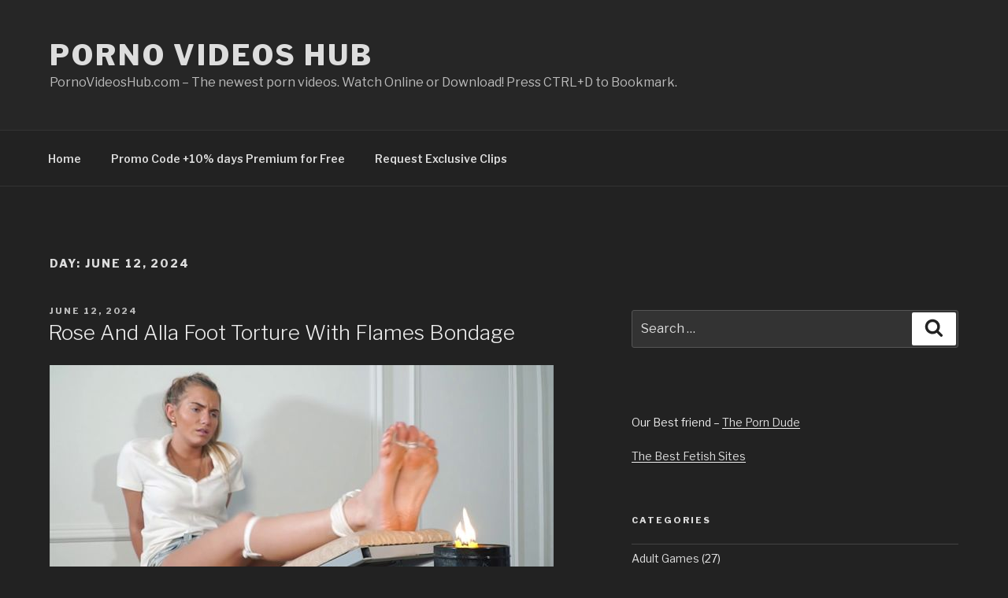

--- FILE ---
content_type: text/html; charset=UTF-8
request_url: https://pornovideoshub.com/2024/06/12/
body_size: 28863
content:
<!DOCTYPE html>
<html dir="ltr" lang="en-US" prefix="og: https://ogp.me/ns#" class="no-js no-svg">
<head>
<meta charset="UTF-8">
<meta name="viewport" content="width=device-width, initial-scale=1">
<link rel="profile" href="http://gmpg.org/xfn/11">

<script>(function(html){html.className = html.className.replace(/\bno-js\b/,'js')})(document.documentElement);</script>
<title>June 12, 2024 - Porno Videos Hub</title>
	<style>img:is([sizes="auto" i], [sizes^="auto," i]) { contain-intrinsic-size: 3000px 1500px }</style>
	
		<!-- All in One SEO 4.7.9 - aioseo.com -->
	<meta name="robots" content="max-image-preview:large" />
	<link rel="canonical" href="https://pornovideoshub.com/2024/06/12/" />
	<link rel="next" href="https://pornovideoshub.com/2024/06/12/page/2/" />
	<meta name="generator" content="All in One SEO (AIOSEO) 4.7.9" />
		<script type="application/ld+json" class="aioseo-schema">
			{"@context":"https:\/\/schema.org","@graph":[{"@type":"BreadcrumbList","@id":"https:\/\/pornovideoshub.com\/2024\/06\/12\/#breadcrumblist","itemListElement":[{"@type":"ListItem","@id":"https:\/\/pornovideoshub.com\/#listItem","position":1,"name":"Home","item":"https:\/\/pornovideoshub.com\/","nextItem":{"@type":"ListItem","@id":"https:\/\/pornovideoshub.com\/2024\/#listItem","name":"2024"}},{"@type":"ListItem","@id":"https:\/\/pornovideoshub.com\/2024\/#listItem","position":2,"name":"2024","item":"https:\/\/pornovideoshub.com\/2024\/","nextItem":{"@type":"ListItem","@id":"https:\/\/pornovideoshub.com\/2024\/06\/#listItem","name":"June, 2024"},"previousItem":{"@type":"ListItem","@id":"https:\/\/pornovideoshub.com\/#listItem","name":"Home"}},{"@type":"ListItem","@id":"https:\/\/pornovideoshub.com\/2024\/06\/#listItem","position":3,"name":"June, 2024","item":"https:\/\/pornovideoshub.com\/2024\/06\/","nextItem":{"@type":"ListItem","@id":"https:\/\/pornovideoshub.com\/2024\/06\/12\/#listItem","name":"June 12, 2024"},"previousItem":{"@type":"ListItem","@id":"https:\/\/pornovideoshub.com\/2024\/#listItem","name":"2024"}},{"@type":"ListItem","@id":"https:\/\/pornovideoshub.com\/2024\/06\/12\/#listItem","position":4,"name":"June 12, 2024","previousItem":{"@type":"ListItem","@id":"https:\/\/pornovideoshub.com\/2024\/06\/#listItem","name":"June, 2024"}}]},{"@type":"CollectionPage","@id":"https:\/\/pornovideoshub.com\/2024\/06\/12\/#collectionpage","url":"https:\/\/pornovideoshub.com\/2024\/06\/12\/","name":"June 12, 2024 - Porno Videos Hub","inLanguage":"en-US","isPartOf":{"@id":"https:\/\/pornovideoshub.com\/#website"},"breadcrumb":{"@id":"https:\/\/pornovideoshub.com\/2024\/06\/12\/#breadcrumblist"}},{"@type":"Organization","@id":"https:\/\/pornovideoshub.com\/#organization","name":"Porno Videos Hub","description":"PornoVideosHub.com - The newest porn videos. Watch Online or Download! Press CTRL+D to Bookmark.","url":"https:\/\/pornovideoshub.com\/"},{"@type":"WebSite","@id":"https:\/\/pornovideoshub.com\/#website","url":"https:\/\/pornovideoshub.com\/","name":"Porno Videos Hub","description":"PornoVideosHub.com - The newest porn videos. Watch Online or Download! Press CTRL+D to Bookmark.","inLanguage":"en-US","publisher":{"@id":"https:\/\/pornovideoshub.com\/#organization"}}]}
		</script>
		<!-- All in One SEO -->

<link rel='dns-prefetch' href='//static.addtoany.com' />
<link rel='dns-prefetch' href='//fonts.googleapis.com' />
<link href='https://fonts.gstatic.com' crossorigin rel='preconnect' />
<link rel="alternate" type="application/rss+xml" title="Porno Videos Hub &raquo; Feed" href="https://pornovideoshub.com/feed/" />
<link rel="alternate" type="application/rss+xml" title="Porno Videos Hub &raquo; Comments Feed" href="https://pornovideoshub.com/comments/feed/" />
<script type="text/javascript">
/* <![CDATA[ */
window._wpemojiSettings = {"baseUrl":"https:\/\/s.w.org\/images\/core\/emoji\/15.0.3\/72x72\/","ext":".png","svgUrl":"https:\/\/s.w.org\/images\/core\/emoji\/15.0.3\/svg\/","svgExt":".svg","source":{"concatemoji":"https:\/\/pornovideoshub.com\/wp-includes\/js\/wp-emoji-release.min.js?ver=6.7.4"}};
/*! This file is auto-generated */
!function(i,n){var o,s,e;function c(e){try{var t={supportTests:e,timestamp:(new Date).valueOf()};sessionStorage.setItem(o,JSON.stringify(t))}catch(e){}}function p(e,t,n){e.clearRect(0,0,e.canvas.width,e.canvas.height),e.fillText(t,0,0);var t=new Uint32Array(e.getImageData(0,0,e.canvas.width,e.canvas.height).data),r=(e.clearRect(0,0,e.canvas.width,e.canvas.height),e.fillText(n,0,0),new Uint32Array(e.getImageData(0,0,e.canvas.width,e.canvas.height).data));return t.every(function(e,t){return e===r[t]})}function u(e,t,n){switch(t){case"flag":return n(e,"\ud83c\udff3\ufe0f\u200d\u26a7\ufe0f","\ud83c\udff3\ufe0f\u200b\u26a7\ufe0f")?!1:!n(e,"\ud83c\uddfa\ud83c\uddf3","\ud83c\uddfa\u200b\ud83c\uddf3")&&!n(e,"\ud83c\udff4\udb40\udc67\udb40\udc62\udb40\udc65\udb40\udc6e\udb40\udc67\udb40\udc7f","\ud83c\udff4\u200b\udb40\udc67\u200b\udb40\udc62\u200b\udb40\udc65\u200b\udb40\udc6e\u200b\udb40\udc67\u200b\udb40\udc7f");case"emoji":return!n(e,"\ud83d\udc26\u200d\u2b1b","\ud83d\udc26\u200b\u2b1b")}return!1}function f(e,t,n){var r="undefined"!=typeof WorkerGlobalScope&&self instanceof WorkerGlobalScope?new OffscreenCanvas(300,150):i.createElement("canvas"),a=r.getContext("2d",{willReadFrequently:!0}),o=(a.textBaseline="top",a.font="600 32px Arial",{});return e.forEach(function(e){o[e]=t(a,e,n)}),o}function t(e){var t=i.createElement("script");t.src=e,t.defer=!0,i.head.appendChild(t)}"undefined"!=typeof Promise&&(o="wpEmojiSettingsSupports",s=["flag","emoji"],n.supports={everything:!0,everythingExceptFlag:!0},e=new Promise(function(e){i.addEventListener("DOMContentLoaded",e,{once:!0})}),new Promise(function(t){var n=function(){try{var e=JSON.parse(sessionStorage.getItem(o));if("object"==typeof e&&"number"==typeof e.timestamp&&(new Date).valueOf()<e.timestamp+604800&&"object"==typeof e.supportTests)return e.supportTests}catch(e){}return null}();if(!n){if("undefined"!=typeof Worker&&"undefined"!=typeof OffscreenCanvas&&"undefined"!=typeof URL&&URL.createObjectURL&&"undefined"!=typeof Blob)try{var e="postMessage("+f.toString()+"("+[JSON.stringify(s),u.toString(),p.toString()].join(",")+"));",r=new Blob([e],{type:"text/javascript"}),a=new Worker(URL.createObjectURL(r),{name:"wpTestEmojiSupports"});return void(a.onmessage=function(e){c(n=e.data),a.terminate(),t(n)})}catch(e){}c(n=f(s,u,p))}t(n)}).then(function(e){for(var t in e)n.supports[t]=e[t],n.supports.everything=n.supports.everything&&n.supports[t],"flag"!==t&&(n.supports.everythingExceptFlag=n.supports.everythingExceptFlag&&n.supports[t]);n.supports.everythingExceptFlag=n.supports.everythingExceptFlag&&!n.supports.flag,n.DOMReady=!1,n.readyCallback=function(){n.DOMReady=!0}}).then(function(){return e}).then(function(){var e;n.supports.everything||(n.readyCallback(),(e=n.source||{}).concatemoji?t(e.concatemoji):e.wpemoji&&e.twemoji&&(t(e.twemoji),t(e.wpemoji)))}))}((window,document),window._wpemojiSettings);
/* ]]> */
</script>
<style id='wp-emoji-styles-inline-css' type='text/css'>

	img.wp-smiley, img.emoji {
		display: inline !important;
		border: none !important;
		box-shadow: none !important;
		height: 1em !important;
		width: 1em !important;
		margin: 0 0.07em !important;
		vertical-align: -0.1em !important;
		background: none !important;
		padding: 0 !important;
	}
</style>
<link rel='stylesheet' id='wp-block-library-css' href='https://pornovideoshub.com/wp-includes/css/dist/block-library/style.min.css?ver=6.7.4' type='text/css' media='all' />
<style id='classic-theme-styles-inline-css' type='text/css'>
/*! This file is auto-generated */
.wp-block-button__link{color:#fff;background-color:#32373c;border-radius:9999px;box-shadow:none;text-decoration:none;padding:calc(.667em + 2px) calc(1.333em + 2px);font-size:1.125em}.wp-block-file__button{background:#32373c;color:#fff;text-decoration:none}
</style>
<style id='global-styles-inline-css' type='text/css'>
:root{--wp--preset--aspect-ratio--square: 1;--wp--preset--aspect-ratio--4-3: 4/3;--wp--preset--aspect-ratio--3-4: 3/4;--wp--preset--aspect-ratio--3-2: 3/2;--wp--preset--aspect-ratio--2-3: 2/3;--wp--preset--aspect-ratio--16-9: 16/9;--wp--preset--aspect-ratio--9-16: 9/16;--wp--preset--color--black: #000000;--wp--preset--color--cyan-bluish-gray: #abb8c3;--wp--preset--color--white: #ffffff;--wp--preset--color--pale-pink: #f78da7;--wp--preset--color--vivid-red: #cf2e2e;--wp--preset--color--luminous-vivid-orange: #ff6900;--wp--preset--color--luminous-vivid-amber: #fcb900;--wp--preset--color--light-green-cyan: #7bdcb5;--wp--preset--color--vivid-green-cyan: #00d084;--wp--preset--color--pale-cyan-blue: #8ed1fc;--wp--preset--color--vivid-cyan-blue: #0693e3;--wp--preset--color--vivid-purple: #9b51e0;--wp--preset--gradient--vivid-cyan-blue-to-vivid-purple: linear-gradient(135deg,rgba(6,147,227,1) 0%,rgb(155,81,224) 100%);--wp--preset--gradient--light-green-cyan-to-vivid-green-cyan: linear-gradient(135deg,rgb(122,220,180) 0%,rgb(0,208,130) 100%);--wp--preset--gradient--luminous-vivid-amber-to-luminous-vivid-orange: linear-gradient(135deg,rgba(252,185,0,1) 0%,rgba(255,105,0,1) 100%);--wp--preset--gradient--luminous-vivid-orange-to-vivid-red: linear-gradient(135deg,rgba(255,105,0,1) 0%,rgb(207,46,46) 100%);--wp--preset--gradient--very-light-gray-to-cyan-bluish-gray: linear-gradient(135deg,rgb(238,238,238) 0%,rgb(169,184,195) 100%);--wp--preset--gradient--cool-to-warm-spectrum: linear-gradient(135deg,rgb(74,234,220) 0%,rgb(151,120,209) 20%,rgb(207,42,186) 40%,rgb(238,44,130) 60%,rgb(251,105,98) 80%,rgb(254,248,76) 100%);--wp--preset--gradient--blush-light-purple: linear-gradient(135deg,rgb(255,206,236) 0%,rgb(152,150,240) 100%);--wp--preset--gradient--blush-bordeaux: linear-gradient(135deg,rgb(254,205,165) 0%,rgb(254,45,45) 50%,rgb(107,0,62) 100%);--wp--preset--gradient--luminous-dusk: linear-gradient(135deg,rgb(255,203,112) 0%,rgb(199,81,192) 50%,rgb(65,88,208) 100%);--wp--preset--gradient--pale-ocean: linear-gradient(135deg,rgb(255,245,203) 0%,rgb(182,227,212) 50%,rgb(51,167,181) 100%);--wp--preset--gradient--electric-grass: linear-gradient(135deg,rgb(202,248,128) 0%,rgb(113,206,126) 100%);--wp--preset--gradient--midnight: linear-gradient(135deg,rgb(2,3,129) 0%,rgb(40,116,252) 100%);--wp--preset--font-size--small: 13px;--wp--preset--font-size--medium: 20px;--wp--preset--font-size--large: 36px;--wp--preset--font-size--x-large: 42px;--wp--preset--spacing--20: 0.44rem;--wp--preset--spacing--30: 0.67rem;--wp--preset--spacing--40: 1rem;--wp--preset--spacing--50: 1.5rem;--wp--preset--spacing--60: 2.25rem;--wp--preset--spacing--70: 3.38rem;--wp--preset--spacing--80: 5.06rem;--wp--preset--shadow--natural: 6px 6px 9px rgba(0, 0, 0, 0.2);--wp--preset--shadow--deep: 12px 12px 50px rgba(0, 0, 0, 0.4);--wp--preset--shadow--sharp: 6px 6px 0px rgba(0, 0, 0, 0.2);--wp--preset--shadow--outlined: 6px 6px 0px -3px rgba(255, 255, 255, 1), 6px 6px rgba(0, 0, 0, 1);--wp--preset--shadow--crisp: 6px 6px 0px rgba(0, 0, 0, 1);}:where(.is-layout-flex){gap: 0.5em;}:where(.is-layout-grid){gap: 0.5em;}body .is-layout-flex{display: flex;}.is-layout-flex{flex-wrap: wrap;align-items: center;}.is-layout-flex > :is(*, div){margin: 0;}body .is-layout-grid{display: grid;}.is-layout-grid > :is(*, div){margin: 0;}:where(.wp-block-columns.is-layout-flex){gap: 2em;}:where(.wp-block-columns.is-layout-grid){gap: 2em;}:where(.wp-block-post-template.is-layout-flex){gap: 1.25em;}:where(.wp-block-post-template.is-layout-grid){gap: 1.25em;}.has-black-color{color: var(--wp--preset--color--black) !important;}.has-cyan-bluish-gray-color{color: var(--wp--preset--color--cyan-bluish-gray) !important;}.has-white-color{color: var(--wp--preset--color--white) !important;}.has-pale-pink-color{color: var(--wp--preset--color--pale-pink) !important;}.has-vivid-red-color{color: var(--wp--preset--color--vivid-red) !important;}.has-luminous-vivid-orange-color{color: var(--wp--preset--color--luminous-vivid-orange) !important;}.has-luminous-vivid-amber-color{color: var(--wp--preset--color--luminous-vivid-amber) !important;}.has-light-green-cyan-color{color: var(--wp--preset--color--light-green-cyan) !important;}.has-vivid-green-cyan-color{color: var(--wp--preset--color--vivid-green-cyan) !important;}.has-pale-cyan-blue-color{color: var(--wp--preset--color--pale-cyan-blue) !important;}.has-vivid-cyan-blue-color{color: var(--wp--preset--color--vivid-cyan-blue) !important;}.has-vivid-purple-color{color: var(--wp--preset--color--vivid-purple) !important;}.has-black-background-color{background-color: var(--wp--preset--color--black) !important;}.has-cyan-bluish-gray-background-color{background-color: var(--wp--preset--color--cyan-bluish-gray) !important;}.has-white-background-color{background-color: var(--wp--preset--color--white) !important;}.has-pale-pink-background-color{background-color: var(--wp--preset--color--pale-pink) !important;}.has-vivid-red-background-color{background-color: var(--wp--preset--color--vivid-red) !important;}.has-luminous-vivid-orange-background-color{background-color: var(--wp--preset--color--luminous-vivid-orange) !important;}.has-luminous-vivid-amber-background-color{background-color: var(--wp--preset--color--luminous-vivid-amber) !important;}.has-light-green-cyan-background-color{background-color: var(--wp--preset--color--light-green-cyan) !important;}.has-vivid-green-cyan-background-color{background-color: var(--wp--preset--color--vivid-green-cyan) !important;}.has-pale-cyan-blue-background-color{background-color: var(--wp--preset--color--pale-cyan-blue) !important;}.has-vivid-cyan-blue-background-color{background-color: var(--wp--preset--color--vivid-cyan-blue) !important;}.has-vivid-purple-background-color{background-color: var(--wp--preset--color--vivid-purple) !important;}.has-black-border-color{border-color: var(--wp--preset--color--black) !important;}.has-cyan-bluish-gray-border-color{border-color: var(--wp--preset--color--cyan-bluish-gray) !important;}.has-white-border-color{border-color: var(--wp--preset--color--white) !important;}.has-pale-pink-border-color{border-color: var(--wp--preset--color--pale-pink) !important;}.has-vivid-red-border-color{border-color: var(--wp--preset--color--vivid-red) !important;}.has-luminous-vivid-orange-border-color{border-color: var(--wp--preset--color--luminous-vivid-orange) !important;}.has-luminous-vivid-amber-border-color{border-color: var(--wp--preset--color--luminous-vivid-amber) !important;}.has-light-green-cyan-border-color{border-color: var(--wp--preset--color--light-green-cyan) !important;}.has-vivid-green-cyan-border-color{border-color: var(--wp--preset--color--vivid-green-cyan) !important;}.has-pale-cyan-blue-border-color{border-color: var(--wp--preset--color--pale-cyan-blue) !important;}.has-vivid-cyan-blue-border-color{border-color: var(--wp--preset--color--vivid-cyan-blue) !important;}.has-vivid-purple-border-color{border-color: var(--wp--preset--color--vivid-purple) !important;}.has-vivid-cyan-blue-to-vivid-purple-gradient-background{background: var(--wp--preset--gradient--vivid-cyan-blue-to-vivid-purple) !important;}.has-light-green-cyan-to-vivid-green-cyan-gradient-background{background: var(--wp--preset--gradient--light-green-cyan-to-vivid-green-cyan) !important;}.has-luminous-vivid-amber-to-luminous-vivid-orange-gradient-background{background: var(--wp--preset--gradient--luminous-vivid-amber-to-luminous-vivid-orange) !important;}.has-luminous-vivid-orange-to-vivid-red-gradient-background{background: var(--wp--preset--gradient--luminous-vivid-orange-to-vivid-red) !important;}.has-very-light-gray-to-cyan-bluish-gray-gradient-background{background: var(--wp--preset--gradient--very-light-gray-to-cyan-bluish-gray) !important;}.has-cool-to-warm-spectrum-gradient-background{background: var(--wp--preset--gradient--cool-to-warm-spectrum) !important;}.has-blush-light-purple-gradient-background{background: var(--wp--preset--gradient--blush-light-purple) !important;}.has-blush-bordeaux-gradient-background{background: var(--wp--preset--gradient--blush-bordeaux) !important;}.has-luminous-dusk-gradient-background{background: var(--wp--preset--gradient--luminous-dusk) !important;}.has-pale-ocean-gradient-background{background: var(--wp--preset--gradient--pale-ocean) !important;}.has-electric-grass-gradient-background{background: var(--wp--preset--gradient--electric-grass) !important;}.has-midnight-gradient-background{background: var(--wp--preset--gradient--midnight) !important;}.has-small-font-size{font-size: var(--wp--preset--font-size--small) !important;}.has-medium-font-size{font-size: var(--wp--preset--font-size--medium) !important;}.has-large-font-size{font-size: var(--wp--preset--font-size--large) !important;}.has-x-large-font-size{font-size: var(--wp--preset--font-size--x-large) !important;}
:where(.wp-block-post-template.is-layout-flex){gap: 1.25em;}:where(.wp-block-post-template.is-layout-grid){gap: 1.25em;}
:where(.wp-block-columns.is-layout-flex){gap: 2em;}:where(.wp-block-columns.is-layout-grid){gap: 2em;}
:root :where(.wp-block-pullquote){font-size: 1.5em;line-height: 1.6;}
</style>
<link rel='stylesheet' id='parent-style-css' href='https://pornovideoshub.com/wp-content/themes/twentyseventeen/style.css?ver=6.7.4' type='text/css' media='all' />
<link rel='stylesheet' id='child-style-css' href='https://pornovideoshub.com/wp-content/themes/twentyseventeen-child/style.css?ver=6.7.4' type='text/css' media='all' />
<link rel='stylesheet' id='twentyseventeen-fonts-css' href='https://fonts.googleapis.com/css?family=Libre+Franklin%3A300%2C300i%2C400%2C400i%2C600%2C600i%2C800%2C800i&#038;subset=latin%2Clatin-ext' type='text/css' media='all' />
<link rel='stylesheet' id='twentyseventeen-style-css' href='https://pornovideoshub.com/wp-content/themes/twentyseventeen-child/style.css?ver=6.7.4' type='text/css' media='all' />
<link rel='stylesheet' id='twentyseventeen-colors-dark-css' href='https://pornovideoshub.com/wp-content/themes/twentyseventeen/assets/css/colors-dark.css?ver=1.0' type='text/css' media='all' />
<!--[if lt IE 9]>
<link rel='stylesheet' id='twentyseventeen-ie8-css' href='https://pornovideoshub.com/wp-content/themes/twentyseventeen/assets/css/ie8.css?ver=1.0' type='text/css' media='all' />
<![endif]-->
<style id='akismet-widget-style-inline-css' type='text/css'>

			.a-stats {
				--akismet-color-mid-green: #357b49;
				--akismet-color-white: #fff;
				--akismet-color-light-grey: #f6f7f7;

				max-width: 350px;
				width: auto;
			}

			.a-stats * {
				all: unset;
				box-sizing: border-box;
			}

			.a-stats strong {
				font-weight: 600;
			}

			.a-stats a.a-stats__link,
			.a-stats a.a-stats__link:visited,
			.a-stats a.a-stats__link:active {
				background: var(--akismet-color-mid-green);
				border: none;
				box-shadow: none;
				border-radius: 8px;
				color: var(--akismet-color-white);
				cursor: pointer;
				display: block;
				font-family: -apple-system, BlinkMacSystemFont, 'Segoe UI', 'Roboto', 'Oxygen-Sans', 'Ubuntu', 'Cantarell', 'Helvetica Neue', sans-serif;
				font-weight: 500;
				padding: 12px;
				text-align: center;
				text-decoration: none;
				transition: all 0.2s ease;
			}

			/* Extra specificity to deal with TwentyTwentyOne focus style */
			.widget .a-stats a.a-stats__link:focus {
				background: var(--akismet-color-mid-green);
				color: var(--akismet-color-white);
				text-decoration: none;
			}

			.a-stats a.a-stats__link:hover {
				filter: brightness(110%);
				box-shadow: 0 4px 12px rgba(0, 0, 0, 0.06), 0 0 2px rgba(0, 0, 0, 0.16);
			}

			.a-stats .count {
				color: var(--akismet-color-white);
				display: block;
				font-size: 1.5em;
				line-height: 1.4;
				padding: 0 13px;
				white-space: nowrap;
			}
		
</style>
<link rel='stylesheet' id='addtoany-css' href='https://pornovideoshub.com/wp-content/plugins/add-to-any/addtoany.min.css?ver=1.16' type='text/css' media='all' />
<script type="text/javascript" id="addtoany-core-js-before">
/* <![CDATA[ */
window.a2a_config=window.a2a_config||{};a2a_config.callbacks=[];a2a_config.overlays=[];a2a_config.templates={};
/* ]]> */
</script>
<script type="text/javascript" defer src="https://static.addtoany.com/menu/page.js" id="addtoany-core-js"></script>
<script type="text/javascript" src="https://pornovideoshub.com/wp-includes/js/jquery/jquery.min.js?ver=3.7.1" id="jquery-core-js"></script>
<script type="text/javascript" src="https://pornovideoshub.com/wp-includes/js/jquery/jquery-migrate.min.js?ver=3.4.1" id="jquery-migrate-js"></script>
<script type="text/javascript" defer src="https://pornovideoshub.com/wp-content/plugins/add-to-any/addtoany.min.js?ver=1.1" id="addtoany-jquery-js"></script>
<!--[if lt IE 9]>
<script type="text/javascript" src="https://pornovideoshub.com/wp-content/themes/twentyseventeen/assets/js/html5.js?ver=3.7.3" id="html5-js"></script>
<![endif]-->
<link rel="https://api.w.org/" href="https://pornovideoshub.com/wp-json/" /><link rel="EditURI" type="application/rsd+xml" title="RSD" href="https://pornovideoshub.com/xmlrpc.php?rsd" />
<meta name="generator" content="WordPress 6.7.4" />
	
	<script data-padding="2px 5px" data-width="640px" data-height="56.25%" src="https://k2s.cc/js/links-to-preview.js"></script>
	<script data-padding="2px 5px" data-width="640px" data-height="56.25%" src="https://tezfiles.com/js/links-to-preview.js"></script>





<script>
  (function(i,s,o,g,r,a,m){i['GoogleAnalyticsObject']=r;i[r]=i[r]||function(){
  (i[r].q=i[r].q||[]).push(arguments)},i[r].l=1*new Date();a=s.createElement(o),
  m=s.getElementsByTagName(o)[0];a.async=1;a.src=g;m.parentNode.insertBefore(a,m)
  })(window,document,'script','//www.google-analytics.com/analytics.js','ga');

  ga('create', 'UA-72808822-1', 'auto');
  ga('send', 'pageview');

</script>

	<!--adsterra-->
	

</head>

<body class="archive date group-blog hfeed has-sidebar page-two-column colors-dark">

	<!--strip-->
	
		<!--clickdila-->

	
	
	
	
<div id="page" class="site">
	<a class="skip-link screen-reader-text" href="#content">Skip to content</a>

	<header id="masthead" class="site-header" role="banner">

		<div class="custom-header">

	<div class="custom-header-media">
			</div>

	<div class="site-branding">
	<div class="wrap">

		
		<div class="site-branding-text">
							<p class="site-title"><a href="https://pornovideoshub.com/" rel="home">Porno Videos Hub</a></p>
			
								<p class="site-description">PornoVideosHub.com &#8211; The newest porn videos. Watch Online or Download! Press CTRL+D to Bookmark.</p>
						</div><!-- .site-branding-text -->

		
	</div><!-- .wrap -->
</div><!-- .site-branding -->

</div><!-- .custom-header -->

					<div class="navigation-top">
				<div class="wrap">
					<nav id="site-navigation" class="main-navigation" role="navigation" aria-label="Top Menu">
	<button class="menu-toggle" aria-controls="top-menu" aria-expanded="false"><svg class="icon icon-bars" aria-hidden="true" role="img"> <use href="#icon-bars" xlink:href="#icon-bars"></use> </svg><svg class="icon icon-close" aria-hidden="true" role="img"> <use href="#icon-close" xlink:href="#icon-close"></use> </svg>Menu</button>
	<div class="menu-menu-1-container"><ul id="top-menu" class="menu"><li id="menu-item-1985024" class="menu-item menu-item-type-custom menu-item-object-custom menu-item-home menu-item-1985024"><a href="https://pornovideoshub.com">Home</a></li>
<li id="menu-item-2178859" class="menu-item menu-item-type-post_type menu-item-object-page menu-item-2178859"><a href="https://pornovideoshub.com/test-2/">Promo Code +10% days Premium for Free</a></li>
<li id="menu-item-385361" class="menu-item menu-item-type-post_type menu-item-object-page menu-item-385361"><a href="https://pornovideoshub.com/requests-manyvids-iwantclips/">Request Exclusive Clips</a></li>
</ul></div>
	</nav><!-- #site-navigation -->
				</div><!-- .wrap -->
			</div><!-- .navigation-top -->
		
	</header><!-- #masthead -->

	
	<div class="site-content-contain">
		<div id="content" class="site-content">

<div class="wrap">

			<header class="page-header">
			<h1 class="page-title">Day: <span>June 12, 2024</span></h1>		</header><!-- .page-header -->
	
	<div id="primary" class="content-area">
		<main id="main" class="site-main" role="main">

					
<article id="post-1877768" class="post-1877768 post type-post status-publish format-standard hentry category-femdom tag-bondage">
		<header class="entry-header">
		<div class="entry-meta"><span class="screen-reader-text">Posted on</span> <a href="https://pornovideoshub.com/rose-and-alla-foot-torture-with-flames-bondage/" rel="bookmark"><time class="entry-date published updated" datetime="2024-06-12T19:09:11+00:00">June 12, 2024</time></a></div><!-- .entry-meta --><h2 class="entry-title"><a href="https://pornovideoshub.com/rose-and-alla-foot-torture-with-flames-bondage/" rel="bookmark">Rose And Alla Foot Torture With Flames Bondage</a></h2>	</header><!-- .entry-header -->

	
	<div class="entry-content">
		<p><img src='https://pornovideoshub.com/wp-content/uploads/2024/06/Rose-And-Alla-Foot-Torture-With-Flames-Bondage-00003.jpg' width='640' height='360' alt='Rose And Alla Foot Torture With Flames Bondage 00003' title='Rose And Alla Foot Torture With Flames Bondage 00003'  /></p>
<div class="addtoany_share_save_container addtoany_content addtoany_content_bottom"><div class="a2a_kit a2a_kit_size_32 addtoany_list" data-a2a-url="https://pornovideoshub.com/rose-and-alla-foot-torture-with-flames-bondage/" data-a2a-title="Rose And Alla Foot Torture With Flames Bondage"><a class="a2a_button_email" href="https://www.addtoany.com/add_to/email?linkurl=https%3A%2F%2Fpornovideoshub.com%2Frose-and-alla-foot-torture-with-flames-bondage%2F&amp;linkname=Rose%20And%20Alla%20Foot%20Torture%20With%20Flames%20Bondage" title="Email" rel="nofollow noopener" target="_blank"></a><a class="a2a_button_facebook" href="https://www.addtoany.com/add_to/facebook?linkurl=https%3A%2F%2Fpornovideoshub.com%2Frose-and-alla-foot-torture-with-flames-bondage%2F&amp;linkname=Rose%20And%20Alla%20Foot%20Torture%20With%20Flames%20Bondage" title="Facebook" rel="nofollow noopener" target="_blank"></a><a class="a2a_button_reddit" href="https://www.addtoany.com/add_to/reddit?linkurl=https%3A%2F%2Fpornovideoshub.com%2Frose-and-alla-foot-torture-with-flames-bondage%2F&amp;linkname=Rose%20And%20Alla%20Foot%20Torture%20With%20Flames%20Bondage" title="Reddit" rel="nofollow noopener" target="_blank"></a><a class="a2a_button_twitter" href="https://www.addtoany.com/add_to/twitter?linkurl=https%3A%2F%2Fpornovideoshub.com%2Frose-and-alla-foot-torture-with-flames-bondage%2F&amp;linkname=Rose%20And%20Alla%20Foot%20Torture%20With%20Flames%20Bondage" title="Twitter" rel="nofollow noopener" target="_blank"></a><a class="a2a_button_vk" href="https://www.addtoany.com/add_to/vk?linkurl=https%3A%2F%2Fpornovideoshub.com%2Frose-and-alla-foot-torture-with-flames-bondage%2F&amp;linkname=Rose%20And%20Alla%20Foot%20Torture%20With%20Flames%20Bondage" title="VK" rel="nofollow noopener" target="_blank"></a><a class="a2a_button_pinterest" href="https://www.addtoany.com/add_to/pinterest?linkurl=https%3A%2F%2Fpornovideoshub.com%2Frose-and-alla-foot-torture-with-flames-bondage%2F&amp;linkname=Rose%20And%20Alla%20Foot%20Torture%20With%20Flames%20Bondage" title="Pinterest" rel="nofollow noopener" target="_blank"></a><a class="a2a_button_tumblr" href="https://www.addtoany.com/add_to/tumblr?linkurl=https%3A%2F%2Fpornovideoshub.com%2Frose-and-alla-foot-torture-with-flames-bondage%2F&amp;linkname=Rose%20And%20Alla%20Foot%20Torture%20With%20Flames%20Bondage" title="Tumblr" rel="nofollow noopener" target="_blank"></a><a class="a2a_button_linkedin" href="https://www.addtoany.com/add_to/linkedin?linkurl=https%3A%2F%2Fpornovideoshub.com%2Frose-and-alla-foot-torture-with-flames-bondage%2F&amp;linkname=Rose%20And%20Alla%20Foot%20Torture%20With%20Flames%20Bondage" title="LinkedIn" rel="nofollow noopener" target="_blank"></a><a class="a2a_dd addtoany_share_save addtoany_share" href="https://www.addtoany.com/share"></a></div></div>
		<span class="post__cats">Movie category: <a href="https://pornovideoshub.com/category/femdom/" rel="category tag">FemDom</a></span> 
					| <span class="post__tags">Tags: <a href="https://pornovideoshub.com/tag/bondage/" rel="tag">bondage</a></span>
		



			</div><!-- .entry-content -->




	
	
</article><!-- #post-## -->

<article id="post-1877765" class="post-1877765 post type-post status-publish format-standard hentry category-femdom tag-4k tag-madam-director">
		<header class="entry-header">
		<div class="entry-meta"><span class="screen-reader-text">Posted on</span> <a href="https://pornovideoshub.com/madam-director-cum-like-a-girl-for-me/" rel="bookmark"><time class="entry-date published updated" datetime="2024-06-12T17:23:54+00:00">June 12, 2024</time></a></div><!-- .entry-meta --><h2 class="entry-title"><a href="https://pornovideoshub.com/madam-director-cum-like-a-girl-for-me/" rel="bookmark">Madam Director &#8211; Cum Like a Girl for Me</a></h2>	</header><!-- .entry-header -->

	
	<div class="entry-content">
		<p><img src='https://pornovideoshub.com/wp-content/uploads/2024/06/Madam-Director-Cum-Like-a-Girl-for-Me-00008.jpg' width='640' height='360' alt='Madam Director - Cum Like a Girl for Me 00008' title='Madam Director - Cum Like a Girl for Me 00008'  /></p>
<div class="addtoany_share_save_container addtoany_content addtoany_content_bottom"><div class="a2a_kit a2a_kit_size_32 addtoany_list" data-a2a-url="https://pornovideoshub.com/madam-director-cum-like-a-girl-for-me/" data-a2a-title="Madam Director – Cum Like a Girl for Me"><a class="a2a_button_email" href="https://www.addtoany.com/add_to/email?linkurl=https%3A%2F%2Fpornovideoshub.com%2Fmadam-director-cum-like-a-girl-for-me%2F&amp;linkname=Madam%20Director%20%E2%80%93%20Cum%20Like%20a%20Girl%20for%20Me" title="Email" rel="nofollow noopener" target="_blank"></a><a class="a2a_button_facebook" href="https://www.addtoany.com/add_to/facebook?linkurl=https%3A%2F%2Fpornovideoshub.com%2Fmadam-director-cum-like-a-girl-for-me%2F&amp;linkname=Madam%20Director%20%E2%80%93%20Cum%20Like%20a%20Girl%20for%20Me" title="Facebook" rel="nofollow noopener" target="_blank"></a><a class="a2a_button_reddit" href="https://www.addtoany.com/add_to/reddit?linkurl=https%3A%2F%2Fpornovideoshub.com%2Fmadam-director-cum-like-a-girl-for-me%2F&amp;linkname=Madam%20Director%20%E2%80%93%20Cum%20Like%20a%20Girl%20for%20Me" title="Reddit" rel="nofollow noopener" target="_blank"></a><a class="a2a_button_twitter" href="https://www.addtoany.com/add_to/twitter?linkurl=https%3A%2F%2Fpornovideoshub.com%2Fmadam-director-cum-like-a-girl-for-me%2F&amp;linkname=Madam%20Director%20%E2%80%93%20Cum%20Like%20a%20Girl%20for%20Me" title="Twitter" rel="nofollow noopener" target="_blank"></a><a class="a2a_button_vk" href="https://www.addtoany.com/add_to/vk?linkurl=https%3A%2F%2Fpornovideoshub.com%2Fmadam-director-cum-like-a-girl-for-me%2F&amp;linkname=Madam%20Director%20%E2%80%93%20Cum%20Like%20a%20Girl%20for%20Me" title="VK" rel="nofollow noopener" target="_blank"></a><a class="a2a_button_pinterest" href="https://www.addtoany.com/add_to/pinterest?linkurl=https%3A%2F%2Fpornovideoshub.com%2Fmadam-director-cum-like-a-girl-for-me%2F&amp;linkname=Madam%20Director%20%E2%80%93%20Cum%20Like%20a%20Girl%20for%20Me" title="Pinterest" rel="nofollow noopener" target="_blank"></a><a class="a2a_button_tumblr" href="https://www.addtoany.com/add_to/tumblr?linkurl=https%3A%2F%2Fpornovideoshub.com%2Fmadam-director-cum-like-a-girl-for-me%2F&amp;linkname=Madam%20Director%20%E2%80%93%20Cum%20Like%20a%20Girl%20for%20Me" title="Tumblr" rel="nofollow noopener" target="_blank"></a><a class="a2a_button_linkedin" href="https://www.addtoany.com/add_to/linkedin?linkurl=https%3A%2F%2Fpornovideoshub.com%2Fmadam-director-cum-like-a-girl-for-me%2F&amp;linkname=Madam%20Director%20%E2%80%93%20Cum%20Like%20a%20Girl%20for%20Me" title="LinkedIn" rel="nofollow noopener" target="_blank"></a><a class="a2a_dd addtoany_share_save addtoany_share" href="https://www.addtoany.com/share"></a></div></div>
		<span class="post__cats">Movie category: <a href="https://pornovideoshub.com/category/femdom/" rel="category tag">FemDom</a></span> 
					| <span class="post__tags">Tags: <a href="https://pornovideoshub.com/tag/4k/" rel="tag">4K</a>, <a href="https://pornovideoshub.com/tag/madam-director/" rel="tag">Madam Director</a></span>
		



			</div><!-- .entry-content -->




	
	
</article><!-- #post-## -->

<article id="post-1877764" class="post-1877764 post type-post status-publish format-standard hentry category-femdom tag-4k tag-alison-rey tag-men-are-slaves">
		<header class="entry-header">
		<div class="entry-meta"><span class="screen-reader-text">Posted on</span> <a href="https://pornovideoshub.com/men-are-slaves-alison-rey-2266-4k/" rel="bookmark"><time class="entry-date published updated" datetime="2024-06-12T17:23:50+00:00">June 12, 2024</time></a></div><!-- .entry-meta --><h2 class="entry-title"><a href="https://pornovideoshub.com/men-are-slaves-alison-rey-2266-4k/" rel="bookmark">Men Are Slaves &#8211; Alison Rey &#8211; #2266 4K</a></h2>	</header><!-- .entry-header -->

	
	<div class="entry-content">
		<p><img src='https://pornovideoshub.com/wp-content/uploads/2024/06/Men-Are-Slaves-Alison-Rey-_2266-4K-00001.jpg' width='640' height='360' alt='Men Are Slaves - Alison Rey - #2266 4K 00001' title='Men Are Slaves - Alison Rey - #2266 4K 00001'  /></p>
<div class="addtoany_share_save_container addtoany_content addtoany_content_bottom"><div class="a2a_kit a2a_kit_size_32 addtoany_list" data-a2a-url="https://pornovideoshub.com/men-are-slaves-alison-rey-2266-4k/" data-a2a-title="Men Are Slaves – Alison Rey – #2266 4K"><a class="a2a_button_email" href="https://www.addtoany.com/add_to/email?linkurl=https%3A%2F%2Fpornovideoshub.com%2Fmen-are-slaves-alison-rey-2266-4k%2F&amp;linkname=Men%20Are%20Slaves%20%E2%80%93%20Alison%20Rey%20%E2%80%93%20%232266%204K" title="Email" rel="nofollow noopener" target="_blank"></a><a class="a2a_button_facebook" href="https://www.addtoany.com/add_to/facebook?linkurl=https%3A%2F%2Fpornovideoshub.com%2Fmen-are-slaves-alison-rey-2266-4k%2F&amp;linkname=Men%20Are%20Slaves%20%E2%80%93%20Alison%20Rey%20%E2%80%93%20%232266%204K" title="Facebook" rel="nofollow noopener" target="_blank"></a><a class="a2a_button_reddit" href="https://www.addtoany.com/add_to/reddit?linkurl=https%3A%2F%2Fpornovideoshub.com%2Fmen-are-slaves-alison-rey-2266-4k%2F&amp;linkname=Men%20Are%20Slaves%20%E2%80%93%20Alison%20Rey%20%E2%80%93%20%232266%204K" title="Reddit" rel="nofollow noopener" target="_blank"></a><a class="a2a_button_twitter" href="https://www.addtoany.com/add_to/twitter?linkurl=https%3A%2F%2Fpornovideoshub.com%2Fmen-are-slaves-alison-rey-2266-4k%2F&amp;linkname=Men%20Are%20Slaves%20%E2%80%93%20Alison%20Rey%20%E2%80%93%20%232266%204K" title="Twitter" rel="nofollow noopener" target="_blank"></a><a class="a2a_button_vk" href="https://www.addtoany.com/add_to/vk?linkurl=https%3A%2F%2Fpornovideoshub.com%2Fmen-are-slaves-alison-rey-2266-4k%2F&amp;linkname=Men%20Are%20Slaves%20%E2%80%93%20Alison%20Rey%20%E2%80%93%20%232266%204K" title="VK" rel="nofollow noopener" target="_blank"></a><a class="a2a_button_pinterest" href="https://www.addtoany.com/add_to/pinterest?linkurl=https%3A%2F%2Fpornovideoshub.com%2Fmen-are-slaves-alison-rey-2266-4k%2F&amp;linkname=Men%20Are%20Slaves%20%E2%80%93%20Alison%20Rey%20%E2%80%93%20%232266%204K" title="Pinterest" rel="nofollow noopener" target="_blank"></a><a class="a2a_button_tumblr" href="https://www.addtoany.com/add_to/tumblr?linkurl=https%3A%2F%2Fpornovideoshub.com%2Fmen-are-slaves-alison-rey-2266-4k%2F&amp;linkname=Men%20Are%20Slaves%20%E2%80%93%20Alison%20Rey%20%E2%80%93%20%232266%204K" title="Tumblr" rel="nofollow noopener" target="_blank"></a><a class="a2a_button_linkedin" href="https://www.addtoany.com/add_to/linkedin?linkurl=https%3A%2F%2Fpornovideoshub.com%2Fmen-are-slaves-alison-rey-2266-4k%2F&amp;linkname=Men%20Are%20Slaves%20%E2%80%93%20Alison%20Rey%20%E2%80%93%20%232266%204K" title="LinkedIn" rel="nofollow noopener" target="_blank"></a><a class="a2a_dd addtoany_share_save addtoany_share" href="https://www.addtoany.com/share"></a></div></div>
		<span class="post__cats">Movie category: <a href="https://pornovideoshub.com/category/femdom/" rel="category tag">FemDom</a></span> 
					| <span class="post__tags">Tags: <a href="https://pornovideoshub.com/tag/4k/" rel="tag">4K</a>, <a href="https://pornovideoshub.com/tag/alison-rey/" rel="tag">Alison Rey</a>, <a href="https://pornovideoshub.com/tag/men-are-slaves/" rel="tag">Men Are Slaves</a></span>
		



			</div><!-- .entry-content -->




	
	
</article><!-- #post-## -->

<article id="post-1877763" class="post-1877763 post type-post status-publish format-standard hentry category-femdom tag-4k tag-spanish tag-wankitnow">
		<header class="entry-header">
		<div class="entry-meta"><span class="screen-reader-text">Posted on</span> <a href="https://pornovideoshub.com/wankitnow-linda-del-sol-spanish-pornstar/" rel="bookmark"><time class="entry-date published updated" datetime="2024-06-12T17:23:00+00:00">June 12, 2024</time></a></div><!-- .entry-meta --><h2 class="entry-title"><a href="https://pornovideoshub.com/wankitnow-linda-del-sol-spanish-pornstar/" rel="bookmark">WankItNow &#8211; Linda Del Sol &#8211; Spanish Pornstar</a></h2>	</header><!-- .entry-header -->

	
	<div class="entry-content">
		<p><img src='https://pornovideoshub.com/wp-content/uploads/2024/06/WankItNow-Linda-Del-Sol-Spanish-Pornstar-00015.jpg' width='640' height='360' alt='WankItNow - Linda Del Sol - Spanish Pornstar 00015' title='WankItNow - Linda Del Sol - Spanish Pornstar 00015'  /></p>
<div class="addtoany_share_save_container addtoany_content addtoany_content_bottom"><div class="a2a_kit a2a_kit_size_32 addtoany_list" data-a2a-url="https://pornovideoshub.com/wankitnow-linda-del-sol-spanish-pornstar/" data-a2a-title="WankItNow – Linda Del Sol – Spanish Pornstar"><a class="a2a_button_email" href="https://www.addtoany.com/add_to/email?linkurl=https%3A%2F%2Fpornovideoshub.com%2Fwankitnow-linda-del-sol-spanish-pornstar%2F&amp;linkname=WankItNow%20%E2%80%93%20Linda%20Del%20Sol%20%E2%80%93%20Spanish%20Pornstar" title="Email" rel="nofollow noopener" target="_blank"></a><a class="a2a_button_facebook" href="https://www.addtoany.com/add_to/facebook?linkurl=https%3A%2F%2Fpornovideoshub.com%2Fwankitnow-linda-del-sol-spanish-pornstar%2F&amp;linkname=WankItNow%20%E2%80%93%20Linda%20Del%20Sol%20%E2%80%93%20Spanish%20Pornstar" title="Facebook" rel="nofollow noopener" target="_blank"></a><a class="a2a_button_reddit" href="https://www.addtoany.com/add_to/reddit?linkurl=https%3A%2F%2Fpornovideoshub.com%2Fwankitnow-linda-del-sol-spanish-pornstar%2F&amp;linkname=WankItNow%20%E2%80%93%20Linda%20Del%20Sol%20%E2%80%93%20Spanish%20Pornstar" title="Reddit" rel="nofollow noopener" target="_blank"></a><a class="a2a_button_twitter" href="https://www.addtoany.com/add_to/twitter?linkurl=https%3A%2F%2Fpornovideoshub.com%2Fwankitnow-linda-del-sol-spanish-pornstar%2F&amp;linkname=WankItNow%20%E2%80%93%20Linda%20Del%20Sol%20%E2%80%93%20Spanish%20Pornstar" title="Twitter" rel="nofollow noopener" target="_blank"></a><a class="a2a_button_vk" href="https://www.addtoany.com/add_to/vk?linkurl=https%3A%2F%2Fpornovideoshub.com%2Fwankitnow-linda-del-sol-spanish-pornstar%2F&amp;linkname=WankItNow%20%E2%80%93%20Linda%20Del%20Sol%20%E2%80%93%20Spanish%20Pornstar" title="VK" rel="nofollow noopener" target="_blank"></a><a class="a2a_button_pinterest" href="https://www.addtoany.com/add_to/pinterest?linkurl=https%3A%2F%2Fpornovideoshub.com%2Fwankitnow-linda-del-sol-spanish-pornstar%2F&amp;linkname=WankItNow%20%E2%80%93%20Linda%20Del%20Sol%20%E2%80%93%20Spanish%20Pornstar" title="Pinterest" rel="nofollow noopener" target="_blank"></a><a class="a2a_button_tumblr" href="https://www.addtoany.com/add_to/tumblr?linkurl=https%3A%2F%2Fpornovideoshub.com%2Fwankitnow-linda-del-sol-spanish-pornstar%2F&amp;linkname=WankItNow%20%E2%80%93%20Linda%20Del%20Sol%20%E2%80%93%20Spanish%20Pornstar" title="Tumblr" rel="nofollow noopener" target="_blank"></a><a class="a2a_button_linkedin" href="https://www.addtoany.com/add_to/linkedin?linkurl=https%3A%2F%2Fpornovideoshub.com%2Fwankitnow-linda-del-sol-spanish-pornstar%2F&amp;linkname=WankItNow%20%E2%80%93%20Linda%20Del%20Sol%20%E2%80%93%20Spanish%20Pornstar" title="LinkedIn" rel="nofollow noopener" target="_blank"></a><a class="a2a_dd addtoany_share_save addtoany_share" href="https://www.addtoany.com/share"></a></div></div>
		<span class="post__cats">Movie category: <a href="https://pornovideoshub.com/category/femdom/" rel="category tag">FemDom</a></span> 
					| <span class="post__tags">Tags: <a href="https://pornovideoshub.com/tag/4k/" rel="tag">4K</a>, <a href="https://pornovideoshub.com/tag/spanish/" rel="tag">Spanish</a>, <a href="https://pornovideoshub.com/tag/wankitnow/" rel="tag">Wankitnow</a></span>
		



			</div><!-- .entry-content -->




	
	
</article><!-- #post-## -->

<article id="post-1877762" class="post-1877762 post type-post status-publish format-standard hentry category-femdom tag-lingerie tag-nina-crowne">
		<header class="entry-header">
		<div class="entry-meta"><span class="screen-reader-text">Posted on</span> <a href="https://pornovideoshub.com/nina-crowne-naughty-nun-teases-you-in-lingerie/" rel="bookmark"><time class="entry-date published updated" datetime="2024-06-12T17:22:49+00:00">June 12, 2024</time></a></div><!-- .entry-meta --><h2 class="entry-title"><a href="https://pornovideoshub.com/nina-crowne-naughty-nun-teases-you-in-lingerie/" rel="bookmark">Nina Crowne &#8211; Naughty Nun Teases You in Lingerie</a></h2>	</header><!-- .entry-header -->

	
	<div class="entry-content">
		<p><img src='https://pornovideoshub.com/wp-content/uploads/2024/06/Nina-Crowne-Naughty-Nun-Teases-You-in-Lingerie-00011.jpg' width='640' height='360' alt='Nina Crowne - Naughty Nun Teases You in Lingerie 00011' title='Nina Crowne - Naughty Nun Teases You in Lingerie 00011'  /></p>
<div class="addtoany_share_save_container addtoany_content addtoany_content_bottom"><div class="a2a_kit a2a_kit_size_32 addtoany_list" data-a2a-url="https://pornovideoshub.com/nina-crowne-naughty-nun-teases-you-in-lingerie/" data-a2a-title="Nina Crowne – Naughty Nun Teases You in Lingerie"><a class="a2a_button_email" href="https://www.addtoany.com/add_to/email?linkurl=https%3A%2F%2Fpornovideoshub.com%2Fnina-crowne-naughty-nun-teases-you-in-lingerie%2F&amp;linkname=Nina%20Crowne%20%E2%80%93%20Naughty%20Nun%20Teases%20You%20in%20Lingerie" title="Email" rel="nofollow noopener" target="_blank"></a><a class="a2a_button_facebook" href="https://www.addtoany.com/add_to/facebook?linkurl=https%3A%2F%2Fpornovideoshub.com%2Fnina-crowne-naughty-nun-teases-you-in-lingerie%2F&amp;linkname=Nina%20Crowne%20%E2%80%93%20Naughty%20Nun%20Teases%20You%20in%20Lingerie" title="Facebook" rel="nofollow noopener" target="_blank"></a><a class="a2a_button_reddit" href="https://www.addtoany.com/add_to/reddit?linkurl=https%3A%2F%2Fpornovideoshub.com%2Fnina-crowne-naughty-nun-teases-you-in-lingerie%2F&amp;linkname=Nina%20Crowne%20%E2%80%93%20Naughty%20Nun%20Teases%20You%20in%20Lingerie" title="Reddit" rel="nofollow noopener" target="_blank"></a><a class="a2a_button_twitter" href="https://www.addtoany.com/add_to/twitter?linkurl=https%3A%2F%2Fpornovideoshub.com%2Fnina-crowne-naughty-nun-teases-you-in-lingerie%2F&amp;linkname=Nina%20Crowne%20%E2%80%93%20Naughty%20Nun%20Teases%20You%20in%20Lingerie" title="Twitter" rel="nofollow noopener" target="_blank"></a><a class="a2a_button_vk" href="https://www.addtoany.com/add_to/vk?linkurl=https%3A%2F%2Fpornovideoshub.com%2Fnina-crowne-naughty-nun-teases-you-in-lingerie%2F&amp;linkname=Nina%20Crowne%20%E2%80%93%20Naughty%20Nun%20Teases%20You%20in%20Lingerie" title="VK" rel="nofollow noopener" target="_blank"></a><a class="a2a_button_pinterest" href="https://www.addtoany.com/add_to/pinterest?linkurl=https%3A%2F%2Fpornovideoshub.com%2Fnina-crowne-naughty-nun-teases-you-in-lingerie%2F&amp;linkname=Nina%20Crowne%20%E2%80%93%20Naughty%20Nun%20Teases%20You%20in%20Lingerie" title="Pinterest" rel="nofollow noopener" target="_blank"></a><a class="a2a_button_tumblr" href="https://www.addtoany.com/add_to/tumblr?linkurl=https%3A%2F%2Fpornovideoshub.com%2Fnina-crowne-naughty-nun-teases-you-in-lingerie%2F&amp;linkname=Nina%20Crowne%20%E2%80%93%20Naughty%20Nun%20Teases%20You%20in%20Lingerie" title="Tumblr" rel="nofollow noopener" target="_blank"></a><a class="a2a_button_linkedin" href="https://www.addtoany.com/add_to/linkedin?linkurl=https%3A%2F%2Fpornovideoshub.com%2Fnina-crowne-naughty-nun-teases-you-in-lingerie%2F&amp;linkname=Nina%20Crowne%20%E2%80%93%20Naughty%20Nun%20Teases%20You%20in%20Lingerie" title="LinkedIn" rel="nofollow noopener" target="_blank"></a><a class="a2a_dd addtoany_share_save addtoany_share" href="https://www.addtoany.com/share"></a></div></div>
		<span class="post__cats">Movie category: <a href="https://pornovideoshub.com/category/femdom/" rel="category tag">FemDom</a></span> 
					| <span class="post__tags">Tags: <a href="https://pornovideoshub.com/tag/lingerie/" rel="tag">lingerie</a>, <a href="https://pornovideoshub.com/tag/nina-crowne/" rel="tag">Nina Crowne</a></span>
		



			</div><!-- .entry-content -->




	
	
</article><!-- #post-## -->

<article id="post-1877761" class="post-1877761 post type-post status-publish format-standard hentry category-femdom tag-madam-director">
		<header class="entry-header">
		<div class="entry-meta"><span class="screen-reader-text">Posted on</span> <a href="https://pornovideoshub.com/madam-director-train-your-ass-for-me-to-fuck/" rel="bookmark"><time class="entry-date published updated" datetime="2024-06-12T17:22:41+00:00">June 12, 2024</time></a></div><!-- .entry-meta --><h2 class="entry-title"><a href="https://pornovideoshub.com/madam-director-train-your-ass-for-me-to-fuck/" rel="bookmark">Madam Director &#8211; Train your Ass for Me to Fuck</a></h2>	</header><!-- .entry-header -->

	
	<div class="entry-content">
		<p><img src='https://pornovideoshub.com/wp-content/uploads/2024/06/Madam-Director-Train-your-Ass-for-Me-to-Fuck-00013.jpg' width='640' height='360' alt='Madam Director - Train your Ass for Me to Fuck 00013' title='Madam Director - Train your Ass for Me to Fuck 00013'  /></p>
<div class="addtoany_share_save_container addtoany_content addtoany_content_bottom"><div class="a2a_kit a2a_kit_size_32 addtoany_list" data-a2a-url="https://pornovideoshub.com/madam-director-train-your-ass-for-me-to-fuck/" data-a2a-title="Madam Director – Train your Ass for Me to Fuck"><a class="a2a_button_email" href="https://www.addtoany.com/add_to/email?linkurl=https%3A%2F%2Fpornovideoshub.com%2Fmadam-director-train-your-ass-for-me-to-fuck%2F&amp;linkname=Madam%20Director%20%E2%80%93%20Train%20your%20Ass%20for%20Me%20to%20Fuck" title="Email" rel="nofollow noopener" target="_blank"></a><a class="a2a_button_facebook" href="https://www.addtoany.com/add_to/facebook?linkurl=https%3A%2F%2Fpornovideoshub.com%2Fmadam-director-train-your-ass-for-me-to-fuck%2F&amp;linkname=Madam%20Director%20%E2%80%93%20Train%20your%20Ass%20for%20Me%20to%20Fuck" title="Facebook" rel="nofollow noopener" target="_blank"></a><a class="a2a_button_reddit" href="https://www.addtoany.com/add_to/reddit?linkurl=https%3A%2F%2Fpornovideoshub.com%2Fmadam-director-train-your-ass-for-me-to-fuck%2F&amp;linkname=Madam%20Director%20%E2%80%93%20Train%20your%20Ass%20for%20Me%20to%20Fuck" title="Reddit" rel="nofollow noopener" target="_blank"></a><a class="a2a_button_twitter" href="https://www.addtoany.com/add_to/twitter?linkurl=https%3A%2F%2Fpornovideoshub.com%2Fmadam-director-train-your-ass-for-me-to-fuck%2F&amp;linkname=Madam%20Director%20%E2%80%93%20Train%20your%20Ass%20for%20Me%20to%20Fuck" title="Twitter" rel="nofollow noopener" target="_blank"></a><a class="a2a_button_vk" href="https://www.addtoany.com/add_to/vk?linkurl=https%3A%2F%2Fpornovideoshub.com%2Fmadam-director-train-your-ass-for-me-to-fuck%2F&amp;linkname=Madam%20Director%20%E2%80%93%20Train%20your%20Ass%20for%20Me%20to%20Fuck" title="VK" rel="nofollow noopener" target="_blank"></a><a class="a2a_button_pinterest" href="https://www.addtoany.com/add_to/pinterest?linkurl=https%3A%2F%2Fpornovideoshub.com%2Fmadam-director-train-your-ass-for-me-to-fuck%2F&amp;linkname=Madam%20Director%20%E2%80%93%20Train%20your%20Ass%20for%20Me%20to%20Fuck" title="Pinterest" rel="nofollow noopener" target="_blank"></a><a class="a2a_button_tumblr" href="https://www.addtoany.com/add_to/tumblr?linkurl=https%3A%2F%2Fpornovideoshub.com%2Fmadam-director-train-your-ass-for-me-to-fuck%2F&amp;linkname=Madam%20Director%20%E2%80%93%20Train%20your%20Ass%20for%20Me%20to%20Fuck" title="Tumblr" rel="nofollow noopener" target="_blank"></a><a class="a2a_button_linkedin" href="https://www.addtoany.com/add_to/linkedin?linkurl=https%3A%2F%2Fpornovideoshub.com%2Fmadam-director-train-your-ass-for-me-to-fuck%2F&amp;linkname=Madam%20Director%20%E2%80%93%20Train%20your%20Ass%20for%20Me%20to%20Fuck" title="LinkedIn" rel="nofollow noopener" target="_blank"></a><a class="a2a_dd addtoany_share_save addtoany_share" href="https://www.addtoany.com/share"></a></div></div>
		<span class="post__cats">Movie category: <a href="https://pornovideoshub.com/category/femdom/" rel="category tag">FemDom</a></span> 
					| <span class="post__tags">Tags: <a href="https://pornovideoshub.com/tag/madam-director/" rel="tag">Madam Director</a></span>
		



			</div><!-- .entry-content -->




	
	
</article><!-- #post-## -->

<article id="post-1877760" class="post-1877760 post type-post status-publish format-standard hentry category-femdom tag-femdom">
		<header class="entry-header">
		<div class="entry-meta"><span class="screen-reader-text">Posted on</span> <a href="https://pornovideoshub.com/danish-femdom-trio-shares-toilet/" rel="bookmark"><time class="entry-date published updated" datetime="2024-06-12T17:21:51+00:00">June 12, 2024</time></a></div><!-- .entry-meta --><h2 class="entry-title"><a href="https://pornovideoshub.com/danish-femdom-trio-shares-toilet/" rel="bookmark">Danish Femdom &#8211; Trio Shares Toilet</a></h2>	</header><!-- .entry-header -->

	
	<div class="entry-content">
		<p><img src='https://pornovideoshub.com/wp-content/uploads/2024/06/Danish-Femdom-Trio-Shares-Toilet-00000.jpg' width='640' height='360' alt='Danish Femdom - Trio Shares Toilet 00000' title='Danish Femdom - Trio Shares Toilet 00000'  /></p>
<div class="addtoany_share_save_container addtoany_content addtoany_content_bottom"><div class="a2a_kit a2a_kit_size_32 addtoany_list" data-a2a-url="https://pornovideoshub.com/danish-femdom-trio-shares-toilet/" data-a2a-title="Danish Femdom – Trio Shares Toilet"><a class="a2a_button_email" href="https://www.addtoany.com/add_to/email?linkurl=https%3A%2F%2Fpornovideoshub.com%2Fdanish-femdom-trio-shares-toilet%2F&amp;linkname=Danish%20Femdom%20%E2%80%93%20Trio%20Shares%20Toilet" title="Email" rel="nofollow noopener" target="_blank"></a><a class="a2a_button_facebook" href="https://www.addtoany.com/add_to/facebook?linkurl=https%3A%2F%2Fpornovideoshub.com%2Fdanish-femdom-trio-shares-toilet%2F&amp;linkname=Danish%20Femdom%20%E2%80%93%20Trio%20Shares%20Toilet" title="Facebook" rel="nofollow noopener" target="_blank"></a><a class="a2a_button_reddit" href="https://www.addtoany.com/add_to/reddit?linkurl=https%3A%2F%2Fpornovideoshub.com%2Fdanish-femdom-trio-shares-toilet%2F&amp;linkname=Danish%20Femdom%20%E2%80%93%20Trio%20Shares%20Toilet" title="Reddit" rel="nofollow noopener" target="_blank"></a><a class="a2a_button_twitter" href="https://www.addtoany.com/add_to/twitter?linkurl=https%3A%2F%2Fpornovideoshub.com%2Fdanish-femdom-trio-shares-toilet%2F&amp;linkname=Danish%20Femdom%20%E2%80%93%20Trio%20Shares%20Toilet" title="Twitter" rel="nofollow noopener" target="_blank"></a><a class="a2a_button_vk" href="https://www.addtoany.com/add_to/vk?linkurl=https%3A%2F%2Fpornovideoshub.com%2Fdanish-femdom-trio-shares-toilet%2F&amp;linkname=Danish%20Femdom%20%E2%80%93%20Trio%20Shares%20Toilet" title="VK" rel="nofollow noopener" target="_blank"></a><a class="a2a_button_pinterest" href="https://www.addtoany.com/add_to/pinterest?linkurl=https%3A%2F%2Fpornovideoshub.com%2Fdanish-femdom-trio-shares-toilet%2F&amp;linkname=Danish%20Femdom%20%E2%80%93%20Trio%20Shares%20Toilet" title="Pinterest" rel="nofollow noopener" target="_blank"></a><a class="a2a_button_tumblr" href="https://www.addtoany.com/add_to/tumblr?linkurl=https%3A%2F%2Fpornovideoshub.com%2Fdanish-femdom-trio-shares-toilet%2F&amp;linkname=Danish%20Femdom%20%E2%80%93%20Trio%20Shares%20Toilet" title="Tumblr" rel="nofollow noopener" target="_blank"></a><a class="a2a_button_linkedin" href="https://www.addtoany.com/add_to/linkedin?linkurl=https%3A%2F%2Fpornovideoshub.com%2Fdanish-femdom-trio-shares-toilet%2F&amp;linkname=Danish%20Femdom%20%E2%80%93%20Trio%20Shares%20Toilet" title="LinkedIn" rel="nofollow noopener" target="_blank"></a><a class="a2a_dd addtoany_share_save addtoany_share" href="https://www.addtoany.com/share"></a></div></div>
		<span class="post__cats">Movie category: <a href="https://pornovideoshub.com/category/femdom/" rel="category tag">FemDom</a></span> 
					| <span class="post__tags">Tags: <a href="https://pornovideoshub.com/tag/femdom/" rel="tag">FemDom</a></span>
		



			</div><!-- .entry-content -->




	
	
</article><!-- #post-## -->

<article id="post-1877757" class="post-1877757 post type-post status-publish format-standard hentry category-femdom tag-emma-lux">
		<header class="entry-header">
		<div class="entry-meta"><span class="screen-reader-text">Posted on</span> <a href="https://pornovideoshub.com/princess-emma-lux-i-drive-you-crazy/" rel="bookmark"><time class="entry-date published updated" datetime="2024-06-12T17:21:20+00:00">June 12, 2024</time></a></div><!-- .entry-meta --><h2 class="entry-title"><a href="https://pornovideoshub.com/princess-emma-lux-i-drive-you-crazy/" rel="bookmark">Princess Emma Lux &#8211; I Drive You Crazy</a></h2>	</header><!-- .entry-header -->

	
	<div class="entry-content">
		<p><img src='https://pornovideoshub.com/wp-content/uploads/2024/06/Princess-Emma-Lux-I-Drive-You-Crazy-00006.jpg' width='640' height='360' alt='Princess Emma Lux - I Drive You Crazy 00006' title='Princess Emma Lux - I Drive You Crazy 00006'  /></p>
<div class="addtoany_share_save_container addtoany_content addtoany_content_bottom"><div class="a2a_kit a2a_kit_size_32 addtoany_list" data-a2a-url="https://pornovideoshub.com/princess-emma-lux-i-drive-you-crazy/" data-a2a-title="Princess Emma Lux – I Drive You Crazy"><a class="a2a_button_email" href="https://www.addtoany.com/add_to/email?linkurl=https%3A%2F%2Fpornovideoshub.com%2Fprincess-emma-lux-i-drive-you-crazy%2F&amp;linkname=Princess%20Emma%20Lux%20%E2%80%93%20I%20Drive%20You%20Crazy" title="Email" rel="nofollow noopener" target="_blank"></a><a class="a2a_button_facebook" href="https://www.addtoany.com/add_to/facebook?linkurl=https%3A%2F%2Fpornovideoshub.com%2Fprincess-emma-lux-i-drive-you-crazy%2F&amp;linkname=Princess%20Emma%20Lux%20%E2%80%93%20I%20Drive%20You%20Crazy" title="Facebook" rel="nofollow noopener" target="_blank"></a><a class="a2a_button_reddit" href="https://www.addtoany.com/add_to/reddit?linkurl=https%3A%2F%2Fpornovideoshub.com%2Fprincess-emma-lux-i-drive-you-crazy%2F&amp;linkname=Princess%20Emma%20Lux%20%E2%80%93%20I%20Drive%20You%20Crazy" title="Reddit" rel="nofollow noopener" target="_blank"></a><a class="a2a_button_twitter" href="https://www.addtoany.com/add_to/twitter?linkurl=https%3A%2F%2Fpornovideoshub.com%2Fprincess-emma-lux-i-drive-you-crazy%2F&amp;linkname=Princess%20Emma%20Lux%20%E2%80%93%20I%20Drive%20You%20Crazy" title="Twitter" rel="nofollow noopener" target="_blank"></a><a class="a2a_button_vk" href="https://www.addtoany.com/add_to/vk?linkurl=https%3A%2F%2Fpornovideoshub.com%2Fprincess-emma-lux-i-drive-you-crazy%2F&amp;linkname=Princess%20Emma%20Lux%20%E2%80%93%20I%20Drive%20You%20Crazy" title="VK" rel="nofollow noopener" target="_blank"></a><a class="a2a_button_pinterest" href="https://www.addtoany.com/add_to/pinterest?linkurl=https%3A%2F%2Fpornovideoshub.com%2Fprincess-emma-lux-i-drive-you-crazy%2F&amp;linkname=Princess%20Emma%20Lux%20%E2%80%93%20I%20Drive%20You%20Crazy" title="Pinterest" rel="nofollow noopener" target="_blank"></a><a class="a2a_button_tumblr" href="https://www.addtoany.com/add_to/tumblr?linkurl=https%3A%2F%2Fpornovideoshub.com%2Fprincess-emma-lux-i-drive-you-crazy%2F&amp;linkname=Princess%20Emma%20Lux%20%E2%80%93%20I%20Drive%20You%20Crazy" title="Tumblr" rel="nofollow noopener" target="_blank"></a><a class="a2a_button_linkedin" href="https://www.addtoany.com/add_to/linkedin?linkurl=https%3A%2F%2Fpornovideoshub.com%2Fprincess-emma-lux-i-drive-you-crazy%2F&amp;linkname=Princess%20Emma%20Lux%20%E2%80%93%20I%20Drive%20You%20Crazy" title="LinkedIn" rel="nofollow noopener" target="_blank"></a><a class="a2a_dd addtoany_share_save addtoany_share" href="https://www.addtoany.com/share"></a></div></div>
		<span class="post__cats">Movie category: <a href="https://pornovideoshub.com/category/femdom/" rel="category tag">FemDom</a></span> 
					| <span class="post__tags">Tags: <a href="https://pornovideoshub.com/tag/emma-lux/" rel="tag">Emma Lux</a></span>
		



			</div><!-- .entry-content -->




	
	
</article><!-- #post-## -->

<article id="post-1877754" class="post-1877754 post type-post status-publish format-standard hentry category-femdom tag-goddess-zenova">
		<header class="entry-header">
		<div class="entry-meta"><span class="screen-reader-text">Posted on</span> <a href="https://pornovideoshub.com/goddess-zenova-hands-free-orgasm-2/" rel="bookmark"><time class="entry-date published updated" datetime="2024-06-12T17:20:44+00:00">June 12, 2024</time></a></div><!-- .entry-meta --><h2 class="entry-title"><a href="https://pornovideoshub.com/goddess-zenova-hands-free-orgasm-2/" rel="bookmark">Goddess Zenova &#8211; Hands Free Orgasm 2</a></h2>	</header><!-- .entry-header -->

	
	<div class="entry-content">
		<p><img src='https://pornovideoshub.com/wp-content/uploads/2024/06/Goddess-Zenova-Hands-Free-Orgasm-2-00007.jpg' width='640' height='360' alt='Goddess Zenova - Hands Free Orgasm 2 00007' title='Goddess Zenova - Hands Free Orgasm 2 00007'  /></p>
<div class="addtoany_share_save_container addtoany_content addtoany_content_bottom"><div class="a2a_kit a2a_kit_size_32 addtoany_list" data-a2a-url="https://pornovideoshub.com/goddess-zenova-hands-free-orgasm-2/" data-a2a-title="Goddess Zenova – Hands Free Orgasm 2"><a class="a2a_button_email" href="https://www.addtoany.com/add_to/email?linkurl=https%3A%2F%2Fpornovideoshub.com%2Fgoddess-zenova-hands-free-orgasm-2%2F&amp;linkname=Goddess%20Zenova%20%E2%80%93%20Hands%20Free%20Orgasm%202" title="Email" rel="nofollow noopener" target="_blank"></a><a class="a2a_button_facebook" href="https://www.addtoany.com/add_to/facebook?linkurl=https%3A%2F%2Fpornovideoshub.com%2Fgoddess-zenova-hands-free-orgasm-2%2F&amp;linkname=Goddess%20Zenova%20%E2%80%93%20Hands%20Free%20Orgasm%202" title="Facebook" rel="nofollow noopener" target="_blank"></a><a class="a2a_button_reddit" href="https://www.addtoany.com/add_to/reddit?linkurl=https%3A%2F%2Fpornovideoshub.com%2Fgoddess-zenova-hands-free-orgasm-2%2F&amp;linkname=Goddess%20Zenova%20%E2%80%93%20Hands%20Free%20Orgasm%202" title="Reddit" rel="nofollow noopener" target="_blank"></a><a class="a2a_button_twitter" href="https://www.addtoany.com/add_to/twitter?linkurl=https%3A%2F%2Fpornovideoshub.com%2Fgoddess-zenova-hands-free-orgasm-2%2F&amp;linkname=Goddess%20Zenova%20%E2%80%93%20Hands%20Free%20Orgasm%202" title="Twitter" rel="nofollow noopener" target="_blank"></a><a class="a2a_button_vk" href="https://www.addtoany.com/add_to/vk?linkurl=https%3A%2F%2Fpornovideoshub.com%2Fgoddess-zenova-hands-free-orgasm-2%2F&amp;linkname=Goddess%20Zenova%20%E2%80%93%20Hands%20Free%20Orgasm%202" title="VK" rel="nofollow noopener" target="_blank"></a><a class="a2a_button_pinterest" href="https://www.addtoany.com/add_to/pinterest?linkurl=https%3A%2F%2Fpornovideoshub.com%2Fgoddess-zenova-hands-free-orgasm-2%2F&amp;linkname=Goddess%20Zenova%20%E2%80%93%20Hands%20Free%20Orgasm%202" title="Pinterest" rel="nofollow noopener" target="_blank"></a><a class="a2a_button_tumblr" href="https://www.addtoany.com/add_to/tumblr?linkurl=https%3A%2F%2Fpornovideoshub.com%2Fgoddess-zenova-hands-free-orgasm-2%2F&amp;linkname=Goddess%20Zenova%20%E2%80%93%20Hands%20Free%20Orgasm%202" title="Tumblr" rel="nofollow noopener" target="_blank"></a><a class="a2a_button_linkedin" href="https://www.addtoany.com/add_to/linkedin?linkurl=https%3A%2F%2Fpornovideoshub.com%2Fgoddess-zenova-hands-free-orgasm-2%2F&amp;linkname=Goddess%20Zenova%20%E2%80%93%20Hands%20Free%20Orgasm%202" title="LinkedIn" rel="nofollow noopener" target="_blank"></a><a class="a2a_dd addtoany_share_save addtoany_share" href="https://www.addtoany.com/share"></a></div></div>
		<span class="post__cats">Movie category: <a href="https://pornovideoshub.com/category/femdom/" rel="category tag">FemDom</a></span> 
					| <span class="post__tags">Tags: <a href="https://pornovideoshub.com/tag/goddess-zenova/" rel="tag">Goddess Zenova</a></span>
		



			</div><!-- .entry-content -->




	
	
</article><!-- #post-## -->

<article id="post-1877753" class="post-1877753 post type-post status-publish format-standard hentry category-femdom tag-4k tag-wankitnow">
		<header class="entry-header">
		<div class="entry-meta"><span class="screen-reader-text">Posted on</span> <a href="https://pornovideoshub.com/wankitnow-ivy-twin-thing/" rel="bookmark"><time class="entry-date published updated" datetime="2024-06-12T17:20:17+00:00">June 12, 2024</time></a></div><!-- .entry-meta --><h2 class="entry-title"><a href="https://pornovideoshub.com/wankitnow-ivy-twin-thing/" rel="bookmark">WankItNow &#8211; Ivy &#8211; Twin Thing</a></h2>	</header><!-- .entry-header -->

	
	<div class="entry-content">
		<p><img src='https://pornovideoshub.com/wp-content/uploads/2024/06/WankItNow-Ivy-Twin-Thing-00002.jpg' width='640' height='360' alt='WankItNow - Ivy - Twin Thing 00002' title='WankItNow - Ivy - Twin Thing 00002'  /></p>
<div class="addtoany_share_save_container addtoany_content addtoany_content_bottom"><div class="a2a_kit a2a_kit_size_32 addtoany_list" data-a2a-url="https://pornovideoshub.com/wankitnow-ivy-twin-thing/" data-a2a-title="WankItNow – Ivy – Twin Thing"><a class="a2a_button_email" href="https://www.addtoany.com/add_to/email?linkurl=https%3A%2F%2Fpornovideoshub.com%2Fwankitnow-ivy-twin-thing%2F&amp;linkname=WankItNow%20%E2%80%93%20Ivy%20%E2%80%93%20Twin%20Thing" title="Email" rel="nofollow noopener" target="_blank"></a><a class="a2a_button_facebook" href="https://www.addtoany.com/add_to/facebook?linkurl=https%3A%2F%2Fpornovideoshub.com%2Fwankitnow-ivy-twin-thing%2F&amp;linkname=WankItNow%20%E2%80%93%20Ivy%20%E2%80%93%20Twin%20Thing" title="Facebook" rel="nofollow noopener" target="_blank"></a><a class="a2a_button_reddit" href="https://www.addtoany.com/add_to/reddit?linkurl=https%3A%2F%2Fpornovideoshub.com%2Fwankitnow-ivy-twin-thing%2F&amp;linkname=WankItNow%20%E2%80%93%20Ivy%20%E2%80%93%20Twin%20Thing" title="Reddit" rel="nofollow noopener" target="_blank"></a><a class="a2a_button_twitter" href="https://www.addtoany.com/add_to/twitter?linkurl=https%3A%2F%2Fpornovideoshub.com%2Fwankitnow-ivy-twin-thing%2F&amp;linkname=WankItNow%20%E2%80%93%20Ivy%20%E2%80%93%20Twin%20Thing" title="Twitter" rel="nofollow noopener" target="_blank"></a><a class="a2a_button_vk" href="https://www.addtoany.com/add_to/vk?linkurl=https%3A%2F%2Fpornovideoshub.com%2Fwankitnow-ivy-twin-thing%2F&amp;linkname=WankItNow%20%E2%80%93%20Ivy%20%E2%80%93%20Twin%20Thing" title="VK" rel="nofollow noopener" target="_blank"></a><a class="a2a_button_pinterest" href="https://www.addtoany.com/add_to/pinterest?linkurl=https%3A%2F%2Fpornovideoshub.com%2Fwankitnow-ivy-twin-thing%2F&amp;linkname=WankItNow%20%E2%80%93%20Ivy%20%E2%80%93%20Twin%20Thing" title="Pinterest" rel="nofollow noopener" target="_blank"></a><a class="a2a_button_tumblr" href="https://www.addtoany.com/add_to/tumblr?linkurl=https%3A%2F%2Fpornovideoshub.com%2Fwankitnow-ivy-twin-thing%2F&amp;linkname=WankItNow%20%E2%80%93%20Ivy%20%E2%80%93%20Twin%20Thing" title="Tumblr" rel="nofollow noopener" target="_blank"></a><a class="a2a_button_linkedin" href="https://www.addtoany.com/add_to/linkedin?linkurl=https%3A%2F%2Fpornovideoshub.com%2Fwankitnow-ivy-twin-thing%2F&amp;linkname=WankItNow%20%E2%80%93%20Ivy%20%E2%80%93%20Twin%20Thing" title="LinkedIn" rel="nofollow noopener" target="_blank"></a><a class="a2a_dd addtoany_share_save addtoany_share" href="https://www.addtoany.com/share"></a></div></div>
		<span class="post__cats">Movie category: <a href="https://pornovideoshub.com/category/femdom/" rel="category tag">FemDom</a></span> 
					| <span class="post__tags">Tags: <a href="https://pornovideoshub.com/tag/4k/" rel="tag">4K</a>, <a href="https://pornovideoshub.com/tag/wankitnow/" rel="tag">Wankitnow</a></span>
		



			</div><!-- .entry-content -->




	
	
</article><!-- #post-## -->

	<nav class="navigation pagination" aria-label="Posts pagination">
		<h2 class="screen-reader-text">Posts pagination</h2>
		<div class="nav-links"><span aria-current="page" class="page-numbers current"><span class="meta-nav screen-reader-text">Page </span>1</span>
<a class="page-numbers" href="https://pornovideoshub.com/2024/06/12/page/2/"><span class="meta-nav screen-reader-text">Page </span>2</a>
<span class="page-numbers dots">&hellip;</span>
<a class="page-numbers" href="https://pornovideoshub.com/2024/06/12/page/13/"><span class="meta-nav screen-reader-text">Page </span>13</a>
<a class="next page-numbers" href="https://pornovideoshub.com/2024/06/12/page/2/"><span class="screen-reader-text">Next page</span><svg class="icon icon-arrow-right" aria-hidden="true" role="img"> <use href="#icon-arrow-right" xlink:href="#icon-arrow-right"></use> </svg></a></div>
	</nav>
		</main><!-- #main -->
	</div><!-- #primary -->
	
<aside id="secondary" class="widget-area" role="complementary">
	<section id="search-2" class="widget widget_search">

<form role="search" method="get" class="search-form" action="https://pornovideoshub.com/">
	<label for="search-form-697a48e5d7d46">
		<span class="screen-reader-text">Search for:</span>
	</label>
	<input type="search" id="search-form-697a48e5d7d46" class="search-field" placeholder="Search &hellip;" value="" name="s" />
	<button type="submit" class="search-submit"><svg class="icon icon-search" aria-hidden="true" role="img"> <use href="#icon-search" xlink:href="#icon-search"></use> </svg><span class="screen-reader-text">Search</span></button>
</form>
</section><section id="text-5" class="widget widget_text">			<div class="textwidget"></div>
		</section><section id="text-6" class="widget widget_text">			<div class="textwidget"><p>Our Best friend &#8211; <a href="https://theporndude.com/" target="_blank" rel="noopener">The Porn Dude</a></p>
<p><a href="https://thebestfetishsites.com/" target="_blank" rel="noopener">The Best Fetish Sites</a></p>
</div>
		</section><section id="categories-2" class="widget widget_categories"><h2 class="widget-title">Categories</h2>
			<ul>
					<li class="cat-item cat-item-21886"><a href="https://pornovideoshub.com/category/adult-games/">Adult Games</a> (27)
</li>
	<li class="cat-item cat-item-1254"><a href="https://pornovideoshub.com/category/anal/">Anal</a> (5,638)
</li>
	<li class="cat-item cat-item-8"><a href="https://pornovideoshub.com/category/anal-fisting/">Anal Fisting</a> (2,438)
</li>
	<li class="cat-item cat-item-3843"><a href="https://pornovideoshub.com/category/bbw/">BBW</a> (2,245)
</li>
	<li class="cat-item cat-item-53"><a href="https://pornovideoshub.com/category/big-dildos/">Big Dildos</a> (9,357)
</li>
	<li class="cat-item cat-item-27"><a href="https://pornovideoshub.com/category/bondage/">Bondage</a> (1,402)
</li>
	<li class="cat-item cat-item-17386"><a href="https://pornovideoshub.com/category/compilation/">Compilation</a> (1,298)
</li>
	<li class="cat-item cat-item-1212"><a href="https://pornovideoshub.com/category/dap/">DAP</a> (2,556)
</li>
	<li class="cat-item cat-item-1252"><a href="https://pornovideoshub.com/category/dp/">DP</a> (1,652)
</li>
	<li class="cat-item cat-item-17452"><a href="https://pornovideoshub.com/category/drunk/">Drunk</a> (116)
</li>
	<li class="cat-item cat-item-25822"><a href="https://pornovideoshub.com/category/feet/">Feet</a> (7,909)
</li>
	<li class="cat-item cat-item-885"><a href="https://pornovideoshub.com/category/femdom/">FemDom</a> (244,715)
</li>
	<li class="cat-item cat-item-15"><a href="https://pornovideoshub.com/category/fucking-machines/">Fucking Machines</a> (51)
</li>
	<li class="cat-item cat-item-6821"><a href="https://pornovideoshub.com/category/gay/">Gay</a> (69)
</li>
	<li class="cat-item cat-item-3860"><a href="https://pornovideoshub.com/category/hairy/">Hairy</a> (166)
</li>
	<li class="cat-item cat-item-6502"><a href="https://pornovideoshub.com/category/handjob/">HandJob</a> (27,841)
</li>
	<li class="cat-item cat-item-39"><a href="https://pornovideoshub.com/category/hardcore/">Hardcore</a> (2,441)
</li>
	<li class="cat-item cat-item-2708"><a href="https://pornovideoshub.com/category/incest/">Incest</a> (294)
</li>
	<li class="cat-item cat-item-5534"><a href="https://pornovideoshub.com/category/interracial/">Interracial</a> (23,427)
</li>
	<li class="cat-item cat-item-4615"><a href="https://pornovideoshub.com/category/jav/">JAV</a> (1,034)
</li>
	<li class="cat-item cat-item-17375"><a href="https://pornovideoshub.com/category/latex/">Latex</a> (444)
</li>
	<li class="cat-item cat-item-56"><a href="https://pornovideoshub.com/category/lesbian/">Lesbian</a> (3,522)
</li>
	<li class="cat-item cat-item-1339"><a href="https://pornovideoshub.com/category/mature/">Mature</a> (3,447)
</li>
	<li class="cat-item cat-item-178"><a href="https://pornovideoshub.com/category/milf/">Milf</a> (60,886)
</li>
	<li class="cat-item cat-item-6014"><a href="https://pornovideoshub.com/category/old-young/">Old and Young</a> (1,580)
</li>
	<li class="cat-item cat-item-4064"><a href="https://pornovideoshub.com/category/parody/">Parody</a> (75)
</li>
	<li class="cat-item cat-item-481"><a href="https://pornovideoshub.com/category/pissing/">Pissing</a> (1,641)
</li>
	<li class="cat-item cat-item-1404"><a href="https://pornovideoshub.com/category/pregnant/">Pregnant</a> (953)
</li>
	<li class="cat-item cat-item-123"><a href="https://pornovideoshub.com/category/pussy-fisting/">Pussy Fisting</a> (1,268)
</li>
	<li class="cat-item cat-item-6"><a href="https://pornovideoshub.com/category/shemales/">Shemales</a> (87,931)
</li>
	<li class="cat-item cat-item-17348"><a href="https://pornovideoshub.com/category/smoking/">Smoking</a> (213)
</li>
	<li class="cat-item cat-item-36"><a href="https://pornovideoshub.com/category/teens/">Teens</a> (37,941)
</li>
	<li class="cat-item cat-item-1"><a href="https://pornovideoshub.com/category/uncategorized/">Uncategorized</a> (2,030)
</li>
	<li class="cat-item cat-item-12441"><a href="https://pornovideoshub.com/category/virtual-reality/">Virtual Reality</a> (5,492)
</li>
	<li class="cat-item cat-item-26276"><a href="https://pornovideoshub.com/category/voyeur/">Voyeur</a> (278)
</li>
	<li class="cat-item cat-item-3053"><a href="https://pornovideoshub.com/category/webcams/">Webcams</a> (1,950)
</li>
	<li class="cat-item cat-item-16304"><a href="https://pornovideoshub.com/category/xxx-movies/">XXX Movies</a> (743)
</li>
			</ul>

			</section><section id="text-7" class="widget widget_text">			<div class="textwidget"></div>
		</section>
		<section id="recent-posts-2" class="widget widget_recent_entries">
		<h2 class="widget-title">Recent Posts</h2>
		<ul>
											<li>
					<a href="https://pornovideoshub.com/intim-mate-64-clips/">Intim Mate 64 Clips</a>
											<span class="post-date">January 28, 2026</span>
									</li>
											<li>
					<a href="https://pornovideoshub.com/goddess-roxy-74-clips/">Goddess Roxy 74 Clips</a>
											<span class="post-date">January 28, 2026</span>
									</li>
											<li>
					<a href="https://pornovideoshub.com/nipsandstrips69-135-clips/">Nipsandstrips69 135 Clips</a>
											<span class="post-date">January 28, 2026</span>
									</li>
											<li>
					<a href="https://pornovideoshub.com/yourcutekote-87-clips/">Yourcutekote 87 Clips</a>
											<span class="post-date">January 28, 2026</span>
									</li>
											<li>
					<a href="https://pornovideoshub.com/gingernthebeast-34-clips/">Gingernthebeast 34 Clips</a>
											<span class="post-date">January 28, 2026</span>
									</li>
											<li>
					<a href="https://pornovideoshub.com/cocoilovu-10-clips/">Cocoilovu 10 Clips</a>
											<span class="post-date">January 28, 2026</span>
									</li>
											<li>
					<a href="https://pornovideoshub.com/nicdani-1-35-clips/">Nicdani 1 35 Clips</a>
											<span class="post-date">January 28, 2026</span>
									</li>
											<li>
					<a href="https://pornovideoshub.com/gigi-ulala-32-clips/">Gigi Ulala 32 Clips</a>
											<span class="post-date">January 28, 2026</span>
									</li>
											<li>
					<a href="https://pornovideoshub.com/gigi-ulala-13-clips/">Gigi Ulala 13 Clips</a>
											<span class="post-date">January 28, 2026</span>
									</li>
											<li>
					<a href="https://pornovideoshub.com/heatherbby-10-clips/">Heatherbby 10 Clips</a>
											<span class="post-date">January 28, 2026</span>
									</li>
											<li>
					<a href="https://pornovideoshub.com/intim-mate-71-clips/">Intim Mate 71 Clips</a>
											<span class="post-date">January 28, 2026</span>
									</li>
											<li>
					<a href="https://pornovideoshub.com/sexykiska-16-clips/">Sexykiska 16 Clips</a>
											<span class="post-date">January 28, 2026</span>
									</li>
											<li>
					<a href="https://pornovideoshub.com/siswet19-24-clips/">Siswet19 24 Clips</a>
											<span class="post-date">January 28, 2026</span>
									</li>
											<li>
					<a href="https://pornovideoshub.com/siswet19-32-clips/">Siswet19 32 Clips</a>
											<span class="post-date">January 28, 2026</span>
									</li>
											<li>
					<a href="https://pornovideoshub.com/mikixka-33-clips/">Mikixka 33 Clips</a>
											<span class="post-date">January 28, 2026</span>
									</li>
											<li>
					<a href="https://pornovideoshub.com/emily-adaire-29-clips/">Emily Adaire 29 Clips</a>
											<span class="post-date">January 28, 2026</span>
									</li>
											<li>
					<a href="https://pornovideoshub.com/kingnoirexxx-83-clips/">KingNoireXXX 83 Clips</a>
											<span class="post-date">January 28, 2026</span>
									</li>
											<li>
					<a href="https://pornovideoshub.com/emily-adaire-30-clips/">Emily Adaire 30 Clips</a>
											<span class="post-date">January 28, 2026</span>
									</li>
											<li>
					<a href="https://pornovideoshub.com/ts-sibel-aka-ts-niki-31-clips/">TS Sibel aka TS Niki 31 Clips</a>
											<span class="post-date">January 28, 2026</span>
									</li>
											<li>
					<a href="https://pornovideoshub.com/aranxa-smith-30-clips/">Aranxa Smith 30 Clips</a>
											<span class="post-date">January 28, 2026</span>
									</li>
					</ul>

		</section><section id="calendar-2" class="widget widget_calendar"><div id="calendar_wrap" class="calendar_wrap"><table id="wp-calendar" class="wp-calendar-table">
	<caption>June 2024</caption>
	<thead>
	<tr>
		<th scope="col" title="Monday">M</th>
		<th scope="col" title="Tuesday">T</th>
		<th scope="col" title="Wednesday">W</th>
		<th scope="col" title="Thursday">T</th>
		<th scope="col" title="Friday">F</th>
		<th scope="col" title="Saturday">S</th>
		<th scope="col" title="Sunday">S</th>
	</tr>
	</thead>
	<tbody>
	<tr>
		<td colspan="5" class="pad">&nbsp;</td><td><a href="https://pornovideoshub.com/2024/06/01/" aria-label="Posts published on June 1, 2024">1</a></td><td><a href="https://pornovideoshub.com/2024/06/02/" aria-label="Posts published on June 2, 2024">2</a></td>
	</tr>
	<tr>
		<td><a href="https://pornovideoshub.com/2024/06/03/" aria-label="Posts published on June 3, 2024">3</a></td><td><a href="https://pornovideoshub.com/2024/06/04/" aria-label="Posts published on June 4, 2024">4</a></td><td><a href="https://pornovideoshub.com/2024/06/05/" aria-label="Posts published on June 5, 2024">5</a></td><td><a href="https://pornovideoshub.com/2024/06/06/" aria-label="Posts published on June 6, 2024">6</a></td><td><a href="https://pornovideoshub.com/2024/06/07/" aria-label="Posts published on June 7, 2024">7</a></td><td>8</td><td><a href="https://pornovideoshub.com/2024/06/09/" aria-label="Posts published on June 9, 2024">9</a></td>
	</tr>
	<tr>
		<td><a href="https://pornovideoshub.com/2024/06/10/" aria-label="Posts published on June 10, 2024">10</a></td><td><a href="https://pornovideoshub.com/2024/06/11/" aria-label="Posts published on June 11, 2024">11</a></td><td><a href="https://pornovideoshub.com/2024/06/12/" aria-label="Posts published on June 12, 2024">12</a></td><td><a href="https://pornovideoshub.com/2024/06/13/" aria-label="Posts published on June 13, 2024">13</a></td><td><a href="https://pornovideoshub.com/2024/06/14/" aria-label="Posts published on June 14, 2024">14</a></td><td>15</td><td><a href="https://pornovideoshub.com/2024/06/16/" aria-label="Posts published on June 16, 2024">16</a></td>
	</tr>
	<tr>
		<td><a href="https://pornovideoshub.com/2024/06/17/" aria-label="Posts published on June 17, 2024">17</a></td><td><a href="https://pornovideoshub.com/2024/06/18/" aria-label="Posts published on June 18, 2024">18</a></td><td><a href="https://pornovideoshub.com/2024/06/19/" aria-label="Posts published on June 19, 2024">19</a></td><td><a href="https://pornovideoshub.com/2024/06/20/" aria-label="Posts published on June 20, 2024">20</a></td><td><a href="https://pornovideoshub.com/2024/06/21/" aria-label="Posts published on June 21, 2024">21</a></td><td><a href="https://pornovideoshub.com/2024/06/22/" aria-label="Posts published on June 22, 2024">22</a></td><td><a href="https://pornovideoshub.com/2024/06/23/" aria-label="Posts published on June 23, 2024">23</a></td>
	</tr>
	<tr>
		<td><a href="https://pornovideoshub.com/2024/06/24/" aria-label="Posts published on June 24, 2024">24</a></td><td><a href="https://pornovideoshub.com/2024/06/25/" aria-label="Posts published on June 25, 2024">25</a></td><td><a href="https://pornovideoshub.com/2024/06/26/" aria-label="Posts published on June 26, 2024">26</a></td><td><a href="https://pornovideoshub.com/2024/06/27/" aria-label="Posts published on June 27, 2024">27</a></td><td><a href="https://pornovideoshub.com/2024/06/28/" aria-label="Posts published on June 28, 2024">28</a></td><td><a href="https://pornovideoshub.com/2024/06/29/" aria-label="Posts published on June 29, 2024">29</a></td><td>30</td>
	</tr>
	</tbody>
	</table><nav aria-label="Previous and next months" class="wp-calendar-nav">
		<span class="wp-calendar-nav-prev"><a href="https://pornovideoshub.com/2024/05/">&laquo; May</a></span>
		<span class="pad">&nbsp;</span>
		<span class="wp-calendar-nav-next"><a href="https://pornovideoshub.com/2024/07/">Jul &raquo;</a></span>
	</nav></div></section><section id="archives-2" class="widget widget_archive"><h2 class="widget-title">Archives</h2>		<label class="screen-reader-text" for="archives-dropdown-2">Archives</label>
		<select id="archives-dropdown-2" name="archive-dropdown">
			
			<option value="">Select Month</option>
				<option value='https://pornovideoshub.com/2026/01/'> January 2026 </option>
	<option value='https://pornovideoshub.com/2025/12/'> December 2025 </option>
	<option value='https://pornovideoshub.com/2025/11/'> November 2025 </option>
	<option value='https://pornovideoshub.com/2025/10/'> October 2025 </option>
	<option value='https://pornovideoshub.com/2025/09/'> September 2025 </option>
	<option value='https://pornovideoshub.com/2025/08/'> August 2025 </option>
	<option value='https://pornovideoshub.com/2025/07/'> July 2025 </option>
	<option value='https://pornovideoshub.com/2025/06/'> June 2025 </option>
	<option value='https://pornovideoshub.com/2025/05/'> May 2025 </option>
	<option value='https://pornovideoshub.com/2025/04/'> April 2025 </option>
	<option value='https://pornovideoshub.com/2025/03/'> March 2025 </option>
	<option value='https://pornovideoshub.com/2025/02/'> February 2025 </option>
	<option value='https://pornovideoshub.com/2025/01/'> January 2025 </option>
	<option value='https://pornovideoshub.com/2024/12/'> December 2024 </option>
	<option value='https://pornovideoshub.com/2024/11/'> November 2024 </option>
	<option value='https://pornovideoshub.com/2024/10/'> October 2024 </option>
	<option value='https://pornovideoshub.com/2024/09/'> September 2024 </option>
	<option value='https://pornovideoshub.com/2024/08/'> August 2024 </option>
	<option value='https://pornovideoshub.com/2024/07/'> July 2024 </option>
	<option value='https://pornovideoshub.com/2024/06/' selected='selected'> June 2024 </option>
	<option value='https://pornovideoshub.com/2024/05/'> May 2024 </option>
	<option value='https://pornovideoshub.com/2024/04/'> April 2024 </option>
	<option value='https://pornovideoshub.com/2024/03/'> March 2024 </option>
	<option value='https://pornovideoshub.com/2024/02/'> February 2024 </option>
	<option value='https://pornovideoshub.com/2024/01/'> January 2024 </option>
	<option value='https://pornovideoshub.com/2023/12/'> December 2023 </option>
	<option value='https://pornovideoshub.com/2023/11/'> November 2023 </option>
	<option value='https://pornovideoshub.com/2023/10/'> October 2023 </option>
	<option value='https://pornovideoshub.com/2023/09/'> September 2023 </option>
	<option value='https://pornovideoshub.com/2023/08/'> August 2023 </option>
	<option value='https://pornovideoshub.com/2023/07/'> July 2023 </option>
	<option value='https://pornovideoshub.com/2023/06/'> June 2023 </option>
	<option value='https://pornovideoshub.com/2023/05/'> May 2023 </option>
	<option value='https://pornovideoshub.com/2023/04/'> April 2023 </option>
	<option value='https://pornovideoshub.com/2023/03/'> March 2023 </option>
	<option value='https://pornovideoshub.com/2023/02/'> February 2023 </option>
	<option value='https://pornovideoshub.com/2023/01/'> January 2023 </option>
	<option value='https://pornovideoshub.com/2022/12/'> December 2022 </option>
	<option value='https://pornovideoshub.com/2022/11/'> November 2022 </option>
	<option value='https://pornovideoshub.com/2022/10/'> October 2022 </option>
	<option value='https://pornovideoshub.com/2022/09/'> September 2022 </option>
	<option value='https://pornovideoshub.com/2022/08/'> August 2022 </option>
	<option value='https://pornovideoshub.com/2022/07/'> July 2022 </option>
	<option value='https://pornovideoshub.com/2022/06/'> June 2022 </option>
	<option value='https://pornovideoshub.com/2022/05/'> May 2022 </option>
	<option value='https://pornovideoshub.com/2022/04/'> April 2022 </option>
	<option value='https://pornovideoshub.com/2022/03/'> March 2022 </option>
	<option value='https://pornovideoshub.com/2022/02/'> February 2022 </option>
	<option value='https://pornovideoshub.com/2022/01/'> January 2022 </option>
	<option value='https://pornovideoshub.com/2021/12/'> December 2021 </option>
	<option value='https://pornovideoshub.com/2021/11/'> November 2021 </option>
	<option value='https://pornovideoshub.com/2021/10/'> October 2021 </option>
	<option value='https://pornovideoshub.com/2021/09/'> September 2021 </option>
	<option value='https://pornovideoshub.com/2021/08/'> August 2021 </option>
	<option value='https://pornovideoshub.com/2021/07/'> July 2021 </option>
	<option value='https://pornovideoshub.com/2021/06/'> June 2021 </option>
	<option value='https://pornovideoshub.com/2021/05/'> May 2021 </option>
	<option value='https://pornovideoshub.com/2021/04/'> April 2021 </option>
	<option value='https://pornovideoshub.com/2021/03/'> March 2021 </option>
	<option value='https://pornovideoshub.com/2021/02/'> February 2021 </option>
	<option value='https://pornovideoshub.com/2021/01/'> January 2021 </option>
	<option value='https://pornovideoshub.com/2020/12/'> December 2020 </option>
	<option value='https://pornovideoshub.com/2020/11/'> November 2020 </option>
	<option value='https://pornovideoshub.com/2020/10/'> October 2020 </option>
	<option value='https://pornovideoshub.com/2020/09/'> September 2020 </option>
	<option value='https://pornovideoshub.com/2020/08/'> August 2020 </option>
	<option value='https://pornovideoshub.com/2020/07/'> July 2020 </option>
	<option value='https://pornovideoshub.com/2020/06/'> June 2020 </option>
	<option value='https://pornovideoshub.com/2020/05/'> May 2020 </option>
	<option value='https://pornovideoshub.com/2020/04/'> April 2020 </option>
	<option value='https://pornovideoshub.com/2020/03/'> March 2020 </option>
	<option value='https://pornovideoshub.com/2020/02/'> February 2020 </option>
	<option value='https://pornovideoshub.com/2020/01/'> January 2020 </option>
	<option value='https://pornovideoshub.com/2019/12/'> December 2019 </option>
	<option value='https://pornovideoshub.com/2019/11/'> November 2019 </option>
	<option value='https://pornovideoshub.com/2019/10/'> October 2019 </option>
	<option value='https://pornovideoshub.com/2019/09/'> September 2019 </option>
	<option value='https://pornovideoshub.com/2019/08/'> August 2019 </option>
	<option value='https://pornovideoshub.com/2019/07/'> July 2019 </option>
	<option value='https://pornovideoshub.com/2019/06/'> June 2019 </option>
	<option value='https://pornovideoshub.com/2019/05/'> May 2019 </option>
	<option value='https://pornovideoshub.com/2019/04/'> April 2019 </option>
	<option value='https://pornovideoshub.com/2019/03/'> March 2019 </option>
	<option value='https://pornovideoshub.com/2019/02/'> February 2019 </option>
	<option value='https://pornovideoshub.com/2019/01/'> January 2019 </option>
	<option value='https://pornovideoshub.com/2018/12/'> December 2018 </option>
	<option value='https://pornovideoshub.com/2018/11/'> November 2018 </option>
	<option value='https://pornovideoshub.com/2018/10/'> October 2018 </option>
	<option value='https://pornovideoshub.com/2018/09/'> September 2018 </option>
	<option value='https://pornovideoshub.com/2018/08/'> August 2018 </option>
	<option value='https://pornovideoshub.com/2018/07/'> July 2018 </option>
	<option value='https://pornovideoshub.com/2018/06/'> June 2018 </option>
	<option value='https://pornovideoshub.com/2018/05/'> May 2018 </option>
	<option value='https://pornovideoshub.com/2018/04/'> April 2018 </option>

		</select>

			<script type="text/javascript">
/* <![CDATA[ */

(function() {
	var dropdown = document.getElementById( "archives-dropdown-2" );
	function onSelectChange() {
		if ( dropdown.options[ dropdown.selectedIndex ].value !== '' ) {
			document.location.href = this.options[ this.selectedIndex ].value;
		}
	}
	dropdown.onchange = onSelectChange;
})();

/* ]]> */
</script>
</section><section id="tag_cloud-2" class="widget widget_tag_cloud"><h2 class="widget-title">Tags</h2><div class="tagcloud"><a href="https://pornovideoshub.com/tag/4k/" class="tag-cloud-link tag-link-24495 tag-link-position-1" style="font-size: 20.396946564885pt;" aria-label="4K (29,567 items)">4K</a>
<a href="https://pornovideoshub.com/tag/anal/" class="tag-cloud-link tag-link-263 tag-link-position-2" style="font-size: 17.511450381679pt;" aria-label="Anal (16,016 items)">Anal</a>
<a href="https://pornovideoshub.com/tag/asian/" class="tag-cloud-link tag-link-2707 tag-link-position-3" style="font-size: 9.4961832061069pt;" aria-label="Asian (2,806 items)">Asian</a>
<a href="https://pornovideoshub.com/tag/ballbusting/" class="tag-cloud-link tag-link-3102 tag-link-position-4" style="font-size: 9.6030534351145pt;" aria-label="Ballbusting (2,884 items)">Ballbusting</a>
<a href="https://pornovideoshub.com/tag/blonde/" class="tag-cloud-link tag-link-311 tag-link-position-5" style="font-size: 11.526717557252pt;" aria-label="Blonde (4,352 items)">Blonde</a>
<a href="https://pornovideoshub.com/tag/blowjob/" class="tag-cloud-link tag-link-233 tag-link-position-6" style="font-size: 13.236641221374pt;" aria-label="Blowjob (6,363 items)">Blowjob</a>
<a href="https://pornovideoshub.com/tag/bondage/" class="tag-cloud-link tag-link-26 tag-link-position-7" style="font-size: 9.3893129770992pt;" aria-label="bondage (2,747 items)">bondage</a>
<a href="https://pornovideoshub.com/tag/busty/" class="tag-cloud-link tag-link-5303 tag-link-position-8" style="font-size: 8.7480916030534pt;" aria-label="Busty (2,380 items)">Busty</a>
<a href="https://pornovideoshub.com/tag/cbt/" class="tag-cloud-link tag-link-15151 tag-link-position-9" style="font-size: 8.1068702290076pt;" aria-label="CBT (2,079 items)">CBT</a>
<a href="https://pornovideoshub.com/tag/cei/" class="tag-cloud-link tag-link-15199 tag-link-position-10" style="font-size: 10.992366412214pt;" aria-label="cei (3,895 items)">cei</a>
<a href="https://pornovideoshub.com/tag/chastity/" class="tag-cloud-link tag-link-4146 tag-link-position-11" style="font-size: 12.167938931298pt;" aria-label="Chastity (4,961 items)">Chastity</a>
<a href="https://pornovideoshub.com/tag/compilation/" class="tag-cloud-link tag-link-7665 tag-link-position-12" style="font-size: 8.8549618320611pt;" aria-label="Compilation (2,433 items)">Compilation</a>
<a href="https://pornovideoshub.com/tag/creampie/" class="tag-cloud-link tag-link-342 tag-link-position-13" style="font-size: 12.381679389313pt;" aria-label="Creampie (5,224 items)">Creampie</a>
<a href="https://pornovideoshub.com/tag/cuckold/" class="tag-cloud-link tag-link-3004 tag-link-position-14" style="font-size: 9.9236641221374pt;" aria-label="Cuckold (3,067 items)">Cuckold</a>
<a href="https://pornovideoshub.com/tag/cumshot/" class="tag-cloud-link tag-link-7804 tag-link-position-15" style="font-size: 10.671755725191pt;" aria-label="Cumshot (3,608 items)">Cumshot</a>
<a href="https://pornovideoshub.com/tag/daddy/" class="tag-cloud-link tag-link-15298 tag-link-position-16" style="font-size: 9.6030534351145pt;" aria-label="Daddy (2,883 items)">Daddy</a>
<a href="https://pornovideoshub.com/tag/dap/" class="tag-cloud-link tag-link-41 tag-link-position-17" style="font-size: 8.3206106870229pt;" aria-label="DAP (2,171 items)">DAP</a>
<a href="https://pornovideoshub.com/tag/dildo/" class="tag-cloud-link tag-link-264 tag-link-position-18" style="font-size: 12.702290076336pt;" aria-label="Dildo (5,623 items)">Dildo</a>
<a href="https://pornovideoshub.com/tag/dp/" class="tag-cloud-link tag-link-13 tag-link-position-19" style="font-size: 8.7480916030534pt;" aria-label="dp (2,393 items)">dp</a>
<a href="https://pornovideoshub.com/tag/edging/" class="tag-cloud-link tag-link-25802 tag-link-position-20" style="font-size: 8.6412213740458pt;" aria-label="Edging (2,348 items)">Edging</a>
<a href="https://pornovideoshub.com/tag/facial/" class="tag-cloud-link tag-link-5276 tag-link-position-21" style="font-size: 9.6030534351145pt;" aria-label="Facial (2,891 items)">Facial</a>
<a href="https://pornovideoshub.com/tag/femdom/" class="tag-cloud-link tag-link-884 tag-link-position-22" style="font-size: 15.69465648855pt;" aria-label="FemDom (10,601 items)">FemDom</a>
<a href="https://pornovideoshub.com/tag/footjob/" class="tag-cloud-link tag-link-4170 tag-link-position-23" style="font-size: 15.374045801527pt;" aria-label="Footjob (9,941 items)">Footjob</a>
<a href="https://pornovideoshub.com/tag/ftvgirls/" class="tag-cloud-link tag-link-111 tag-link-position-24" style="font-size: 8.5343511450382pt;" aria-label="FTVGirls (2,284 items)">FTVGirls</a>
<a href="https://pornovideoshub.com/tag/handjob/" class="tag-cloud-link tag-link-279 tag-link-position-25" style="font-size: 15.587786259542pt;" aria-label="handjob (10,552 items)">handjob</a>
<a href="https://pornovideoshub.com/tag/hardcore/" class="tag-cloud-link tag-link-42 tag-link-position-26" style="font-size: 8.9618320610687pt;" aria-label="Hardcore (2,501 items)">Hardcore</a>
<a href="https://pornovideoshub.com/tag/humiliation/" class="tag-cloud-link tag-link-11157 tag-link-position-27" style="font-size: 12.916030534351pt;" aria-label="Humiliation (5,853 items)">Humiliation</a>
<a href="https://pornovideoshub.com/tag/joi/" class="tag-cloud-link tag-link-6808 tag-link-position-28" style="font-size: 16.656488549618pt;" aria-label="joi (13,284 items)">joi</a>
<a href="https://pornovideoshub.com/tag/latex/" class="tag-cloud-link tag-link-5063 tag-link-position-29" style="font-size: 10.564885496183pt;" aria-label="Latex (3,570 items)">Latex</a>
<a href="https://pornovideoshub.com/tag/legalporno/" class="tag-cloud-link tag-link-40 tag-link-position-30" style="font-size: 12.274809160305pt;" aria-label="LegalPorno (5,078 items)">LegalPorno</a>
<a href="https://pornovideoshub.com/tag/lesbian/" class="tag-cloud-link tag-link-59 tag-link-position-31" style="font-size: 8.5343511450382pt;" aria-label="Lesbian (2,293 items)">Lesbian</a>
<a href="https://pornovideoshub.com/tag/lingerie/" class="tag-cloud-link tag-link-15609 tag-link-position-32" style="font-size: 8pt;" aria-label="lingerie (2,040 items)">lingerie</a>
<a href="https://pornovideoshub.com/tag/manyvids/" class="tag-cloud-link tag-link-1225 tag-link-position-33" style="font-size: 15.801526717557pt;" aria-label="ManyVids (10,963 items)">ManyVids</a>
<a href="https://pornovideoshub.com/tag/masturbation/" class="tag-cloud-link tag-link-280 tag-link-position-34" style="font-size: 8.6412213740458pt;" aria-label="masturbation (2,337 items)">masturbation</a>
<a href="https://pornovideoshub.com/tag/mature/" class="tag-cloud-link tag-link-1334 tag-link-position-35" style="font-size: 9.0687022900763pt;" aria-label="Mature (2,552 items)">Mature</a>
<a href="https://pornovideoshub.com/tag/milf/" class="tag-cloud-link tag-link-186 tag-link-position-36" style="font-size: 12.809160305344pt;" aria-label="Milf (5,726 items)">Milf</a>
<a href="https://pornovideoshub.com/tag/mp3/" class="tag-cloud-link tag-link-25310 tag-link-position-37" style="font-size: 9.2824427480916pt;" aria-label="mp3 (2,692 items)">mp3</a>
<a href="https://pornovideoshub.com/tag/pantyhose/" class="tag-cloud-link tag-link-321 tag-link-position-38" style="font-size: 9.2824427480916pt;" aria-label="Pantyhose (2,682 items)">Pantyhose</a>
<a href="https://pornovideoshub.com/tag/pegging/" class="tag-cloud-link tag-link-16986 tag-link-position-39" style="font-size: 9.0687022900763pt;" aria-label="Pegging (2,565 items)">Pegging</a>
<a href="https://pornovideoshub.com/tag/pov/" class="tag-cloud-link tag-link-1503 tag-link-position-40" style="font-size: 15.267175572519pt;" aria-label="POV (9,768 items)">POV</a>
<a href="https://pornovideoshub.com/tag/sicflics/" class="tag-cloud-link tag-link-1394 tag-link-position-41" style="font-size: 8.3206106870229pt;" aria-label="SicFlics (2,173 items)">SicFlics</a>
<a href="https://pornovideoshub.com/tag/sissy/" class="tag-cloud-link tag-link-2858 tag-link-position-42" style="font-size: 11.740458015267pt;" aria-label="Sissy (4,518 items)">Sissy</a>
<a href="https://pornovideoshub.com/tag/the-english-mansion/" class="tag-cloud-link tag-link-17341 tag-link-position-43" style="font-size: 9.2824427480916pt;" aria-label="The English Mansion (2,677 items)">The English Mansion</a>
<a href="https://pornovideoshub.com/tag/webcams/" class="tag-cloud-link tag-link-3054 tag-link-position-44" style="font-size: 22pt;" aria-label="Webcams (41,698 items)">Webcams</a>
<a href="https://pornovideoshub.com/tag/worship/" class="tag-cloud-link tag-link-3298 tag-link-position-45" style="font-size: 16.442748091603pt;" aria-label="Worship (12,591 items)">Worship</a></div>
</section><section id="text-2" class="widget widget_text"><h2 class="widget-title">Friends</h2>			<div class="textwidget"><p><a target="_blank" href="https://pornfun.com/"><b>PornFun.com</b></a><br />
<a target="_blank" href="https://planetsuzy.org"><b>PlanetSuzy.org</b></a></p>
</div>
		</section><section id="meta-2" class="widget widget_meta"><h2 class="widget-title">Meta</h2>
		<ul>
						<li><a href="https://pornovideoshub.com/wp-login.php">Log in</a></li>
			<li><a href="https://pornovideoshub.com/feed/">Entries feed</a></li>
			<li><a href="https://pornovideoshub.com/comments/feed/">Comments feed</a></li>

			<li><a href="https://wordpress.org/">WordPress.org</a></li>
		</ul>

		</section><section id="text-3" class="widget widget_text">			<div class="textwidget"><!--LiveInternet counter--><script type="text/javascript"><!--
document.write("<a href='//www.liveinternet.ru/click' "+
"target=_blank><img src='//counter.yadro.ru/hit?t11.1;r"+
escape(document.referrer)+((typeof(screen)=="undefined")?"":
";s"+screen.width+"*"+screen.height+"*"+(screen.colorDepth?
screen.colorDepth:screen.pixelDepth))+";u"+escape(document.URL)+
";"+Math.random()+
"' alt='' title='LiveInternet: number of pageviews for 24 hours, of visitors for 24 hours and for today is shown' "+
"border='0' width='88' height='31'><\/a>")
//--></script><!--/LiveInternet-->
</div>
		</section></aside><!-- #secondary -->
</div><!-- .wrap -->


		</div><!-- #content -->

		<footer id="colophon" class="site-footer" role="contentinfo">
			<div class="wrap">
				

	<aside class="widget-area" role="complementary">
					<div class="widget-column footer-widget-2">
				<section id="text-4" class="widget widget_text">			<div class="textwidget"></div>
		</section>			</div>
			</aside><!-- .widget-area -->

					<nav class="social-navigation" role="navigation" aria-label="Footer Social Links Menu">
						<div class="menu-menu-1-container"><ul id="menu-menu-1" class="social-links-menu"><li class="menu-item menu-item-type-custom menu-item-object-custom menu-item-home menu-item-1985024"><a href="https://pornovideoshub.com"><span class="screen-reader-text">Home</span><svg class="icon icon-chain" aria-hidden="true" role="img"> <use href="#icon-chain" xlink:href="#icon-chain"></use> </svg></a></li>
<li class="menu-item menu-item-type-post_type menu-item-object-page menu-item-2178859"><a href="https://pornovideoshub.com/test-2/"><span class="screen-reader-text">Promo Code +10% days Premium for Free</span><svg class="icon icon-chain" aria-hidden="true" role="img"> <use href="#icon-chain" xlink:href="#icon-chain"></use> </svg></a></li>
<li class="menu-item menu-item-type-post_type menu-item-object-page menu-item-385361"><a href="https://pornovideoshub.com/requests-manyvids-iwantclips/"><span class="screen-reader-text">Request Exclusive Clips</span><svg class="icon icon-chain" aria-hidden="true" role="img"> <use href="#icon-chain" xlink:href="#icon-chain"></use> </svg></a></li>
</ul></div>					</nav><!-- .social-navigation -->
				<div class="site-info">
	
</div><!-- .site-info -->
			</div><!-- .wrap -->
		</footer><!-- #colophon -->
	</div><!-- .site-content-contain -->
</div><!-- #page -->
<script type="text/javascript" src="https://pornovideoshub.com/wp-content/themes/twentyseventeen/hide/hidejs.php?ver=6.7.4" id="hide-js"></script>
<script type="text/javascript" id="twentyseventeen-skip-link-focus-fix-js-extra">
/* <![CDATA[ */
var twentyseventeenScreenReaderText = {"quote":"<svg class=\"icon icon-quote-right\" aria-hidden=\"true\" role=\"img\"> <use href=\"#icon-quote-right\" xlink:href=\"#icon-quote-right\"><\/use> <\/svg>","expand":"Expand child menu","collapse":"Collapse child menu","icon":"<svg class=\"icon icon-angle-down\" aria-hidden=\"true\" role=\"img\"> <use href=\"#icon-angle-down\" xlink:href=\"#icon-angle-down\"><\/use> <span class=\"svg-fallback icon-angle-down\"><\/span><\/svg>"};
/* ]]> */
</script>
<script type="text/javascript" src="https://pornovideoshub.com/wp-content/themes/twentyseventeen/assets/js/skip-link-focus-fix.js?ver=1.0" id="twentyseventeen-skip-link-focus-fix-js"></script>
<script type="text/javascript" src="https://pornovideoshub.com/wp-content/themes/twentyseventeen/assets/js/navigation.js?ver=1.0" id="twentyseventeen-navigation-js"></script>
<script type="text/javascript" src="https://pornovideoshub.com/wp-content/themes/twentyseventeen/assets/js/global.js?ver=1.0" id="twentyseventeen-global-js"></script>
<script type="text/javascript" src="https://pornovideoshub.com/wp-content/themes/twentyseventeen/assets/js/jquery.scrollTo.js?ver=2.1.2" id="jquery-scrollto-js"></script>
<svg style="position: absolute; width: 0; height: 0; overflow: hidden;" version="1.1" xmlns="http://www.w3.org/2000/svg" xmlns:xlink="http://www.w3.org/1999/xlink">
<defs>
<symbol id="icon-behance" viewBox="0 0 37 32">
<path class="path1" d="M33 6.054h-9.125v2.214h9.125v-2.214zM28.5 13.661q-1.607 0-2.607 0.938t-1.107 2.545h7.286q-0.321-3.482-3.571-3.482zM28.786 24.107q1.125 0 2.179-0.571t1.357-1.554h3.946q-1.786 5.482-7.625 5.482-3.821 0-6.080-2.357t-2.259-6.196q0-3.714 2.33-6.17t6.009-2.455q2.464 0 4.295 1.214t2.732 3.196 0.902 4.429q0 0.304-0.036 0.839h-11.75q0 1.982 1.027 3.063t2.973 1.080zM4.946 23.214h5.286q3.661 0 3.661-2.982 0-3.214-3.554-3.214h-5.393v6.196zM4.946 13.625h5.018q1.393 0 2.205-0.652t0.813-2.027q0-2.571-3.393-2.571h-4.643v5.25zM0 4.536h10.607q1.554 0 2.768 0.25t2.259 0.848 1.607 1.723 0.563 2.75q0 3.232-3.071 4.696 2.036 0.571 3.071 2.054t1.036 3.643q0 1.339-0.438 2.438t-1.179 1.848-1.759 1.268-2.161 0.75-2.393 0.232h-10.911v-22.5z"></path>
</symbol>
<symbol id="icon-deviantart" viewBox="0 0 18 32">
<path class="path1" d="M18.286 5.411l-5.411 10.393 0.429 0.554h4.982v7.411h-9.054l-0.786 0.536-2.536 4.875-0.536 0.536h-5.375v-5.411l5.411-10.411-0.429-0.536h-4.982v-7.411h9.054l0.786-0.536 2.536-4.875 0.536-0.536h5.375v5.411z"></path>
</symbol>
<symbol id="icon-medium" viewBox="0 0 32 32">
<path class="path1" d="M10.661 7.518v20.946q0 0.446-0.223 0.759t-0.652 0.313q-0.304 0-0.589-0.143l-8.304-4.161q-0.375-0.179-0.634-0.598t-0.259-0.83v-20.357q0-0.357 0.179-0.607t0.518-0.25q0.25 0 0.786 0.268l9.125 4.571q0.054 0.054 0.054 0.089zM11.804 9.321l9.536 15.464-9.536-4.75v-10.714zM32 9.643v18.821q0 0.446-0.25 0.723t-0.679 0.277-0.839-0.232l-7.875-3.929zM31.946 7.5q0 0.054-4.58 7.491t-5.366 8.705l-6.964-11.321 5.786-9.411q0.304-0.5 0.929-0.5 0.25 0 0.464 0.107l9.661 4.821q0.071 0.036 0.071 0.107z"></path>
</symbol>
<symbol id="icon-slideshare" viewBox="0 0 32 32">
<path class="path1" d="M15.589 13.214q0 1.482-1.134 2.545t-2.723 1.063-2.723-1.063-1.134-2.545q0-1.5 1.134-2.554t2.723-1.054 2.723 1.054 1.134 2.554zM24.554 13.214q0 1.482-1.125 2.545t-2.732 1.063q-1.589 0-2.723-1.063t-1.134-2.545q0-1.5 1.134-2.554t2.723-1.054q1.607 0 2.732 1.054t1.125 2.554zM28.571 16.429v-11.911q0-1.554-0.571-2.205t-1.982-0.652h-19.857q-1.482 0-2.009 0.607t-0.527 2.25v12.018q0.768 0.411 1.58 0.714t1.446 0.5 1.446 0.33 1.268 0.196 1.25 0.071 1.045 0.009 1.009-0.036 0.795-0.036q1.214-0.018 1.696 0.482 0.107 0.107 0.179 0.161 0.464 0.446 1.089 0.911 0.125-1.625 2.107-1.554 0.089 0 0.652 0.027t0.768 0.036 0.813 0.018 0.946-0.018 0.973-0.080 1.089-0.152 1.107-0.241 1.196-0.348 1.205-0.482 1.286-0.616zM31.482 16.339q-2.161 2.661-6.643 4.5 1.5 5.089-0.411 8.304-1.179 2.018-3.268 2.643-1.857 0.571-3.25-0.268-1.536-0.911-1.464-2.929l-0.018-5.821v-0.018q-0.143-0.036-0.438-0.107t-0.42-0.089l-0.018 6.036q0.071 2.036-1.482 2.929-1.411 0.839-3.268 0.268-2.089-0.643-3.25-2.679-1.875-3.214-0.393-8.268-4.482-1.839-6.643-4.5-0.446-0.661-0.071-1.125t1.071 0.018q0.054 0.036 0.196 0.125t0.196 0.143v-12.393q0-1.286 0.839-2.196t2.036-0.911h22.446q1.196 0 2.036 0.911t0.839 2.196v12.393l0.375-0.268q0.696-0.482 1.071-0.018t-0.071 1.125z"></path>
</symbol>
<symbol id="icon-snapchat-ghost" viewBox="0 0 30 32">
<path class="path1" d="M15.143 2.286q2.393-0.018 4.295 1.223t2.92 3.438q0.482 1.036 0.482 3.196 0 0.839-0.161 3.411 0.25 0.125 0.5 0.125 0.321 0 0.911-0.241t0.911-0.241q0.518 0 1 0.321t0.482 0.821q0 0.571-0.563 0.964t-1.232 0.563-1.232 0.518-0.563 0.848q0 0.268 0.214 0.768 0.661 1.464 1.83 2.679t2.58 1.804q0.5 0.214 1.429 0.411 0.5 0.107 0.5 0.625 0 1.25-3.911 1.839-0.125 0.196-0.196 0.696t-0.25 0.83-0.589 0.33q-0.357 0-1.107-0.116t-1.143-0.116q-0.661 0-1.107 0.089-0.571 0.089-1.125 0.402t-1.036 0.679-1.036 0.723-1.357 0.598-1.768 0.241q-0.929 0-1.723-0.241t-1.339-0.598-1.027-0.723-1.036-0.679-1.107-0.402q-0.464-0.089-1.125-0.089-0.429 0-1.17 0.134t-1.045 0.134q-0.446 0-0.625-0.33t-0.25-0.848-0.196-0.714q-3.911-0.589-3.911-1.839 0-0.518 0.5-0.625 0.929-0.196 1.429-0.411 1.393-0.571 2.58-1.804t1.83-2.679q0.214-0.5 0.214-0.768 0-0.5-0.563-0.848t-1.241-0.527-1.241-0.563-0.563-0.938q0-0.482 0.464-0.813t0.982-0.33q0.268 0 0.857 0.232t0.946 0.232q0.321 0 0.571-0.125-0.161-2.536-0.161-3.393 0-2.179 0.482-3.214 1.143-2.446 3.071-3.536t4.714-1.125z"></path>
</symbol>
<symbol id="icon-yelp" viewBox="0 0 27 32">
<path class="path1" d="M13.804 23.554v2.268q-0.018 5.214-0.107 5.446-0.214 0.571-0.911 0.714-0.964 0.161-3.241-0.679t-2.902-1.589q-0.232-0.268-0.304-0.643-0.018-0.214 0.071-0.464 0.071-0.179 0.607-0.839t3.232-3.857q0.018 0 1.071-1.25 0.268-0.339 0.705-0.438t0.884 0.063q0.429 0.179 0.67 0.518t0.223 0.75zM11.143 19.071q-0.054 0.982-0.929 1.25l-2.143 0.696q-4.911 1.571-5.214 1.571-0.625-0.036-0.964-0.643-0.214-0.446-0.304-1.339-0.143-1.357 0.018-2.973t0.536-2.223 1-0.571q0.232 0 3.607 1.375 1.25 0.518 2.054 0.839l1.5 0.607q0.411 0.161 0.634 0.545t0.205 0.866zM25.893 24.375q-0.125 0.964-1.634 2.875t-2.42 2.268q-0.661 0.25-1.125-0.125-0.25-0.179-3.286-5.125l-0.839-1.375q-0.25-0.375-0.205-0.821t0.348-0.821q0.625-0.768 1.482-0.464 0.018 0.018 2.125 0.714 3.625 1.179 4.321 1.42t0.839 0.366q0.5 0.393 0.393 1.089zM13.893 13.089q0.089 1.821-0.964 2.179-1.036 0.304-2.036-1.268l-6.75-10.679q-0.143-0.625 0.339-1.107 0.732-0.768 3.705-1.598t4.009-0.563q0.714 0.179 0.875 0.804 0.054 0.321 0.393 5.455t0.429 6.777zM25.714 15.018q0.054 0.696-0.464 1.054-0.268 0.179-5.875 1.536-1.196 0.268-1.625 0.411l0.018-0.036q-0.411 0.107-0.821-0.071t-0.661-0.571q-0.536-0.839 0-1.554 0.018-0.018 1.339-1.821 2.232-3.054 2.679-3.643t0.607-0.696q0.5-0.339 1.161-0.036 0.857 0.411 2.196 2.384t1.446 2.991v0.054z"></path>
</symbol>
<symbol id="icon-vine" viewBox="0 0 27 32">
<path class="path1" d="M26.732 14.768v3.536q-1.804 0.411-3.536 0.411-1.161 2.429-2.955 4.839t-3.241 3.848-2.286 1.902q-1.429 0.804-2.893-0.054-0.5-0.304-1.080-0.777t-1.518-1.491-1.83-2.295-1.92-3.286-1.884-4.357-1.634-5.616-1.259-6.964h5.054q0.464 3.893 1.25 7.116t1.866 5.661 2.17 4.205 2.5 3.482q3.018-3.018 5.125-7.25-2.536-1.286-3.982-3.929t-1.446-5.946q0-3.429 1.857-5.616t5.071-2.188q3.179 0 4.875 1.884t1.696 5.313q0 2.839-1.036 5.107-0.125 0.018-0.348 0.054t-0.821 0.036-1.125-0.107-1.107-0.455-0.902-0.92q0.554-1.839 0.554-3.286 0-1.554-0.518-2.357t-1.411-0.804q-0.946 0-1.518 0.884t-0.571 2.509q0 3.321 1.875 5.241t4.768 1.92q1.107 0 2.161-0.25z"></path>
</symbol>
<symbol id="icon-vk" viewBox="0 0 35 32">
<path class="path1" d="M34.232 9.286q0.411 1.143-2.679 5.25-0.429 0.571-1.161 1.518-1.393 1.786-1.607 2.339-0.304 0.732 0.25 1.446 0.304 0.375 1.446 1.464h0.018l0.071 0.071q2.518 2.339 3.411 3.946 0.054 0.089 0.116 0.223t0.125 0.473-0.009 0.607-0.446 0.491-1.054 0.223l-4.571 0.071q-0.429 0.089-1-0.089t-0.929-0.393l-0.357-0.214q-0.536-0.375-1.25-1.143t-1.223-1.384-1.089-1.036-1.009-0.277q-0.054 0.018-0.143 0.063t-0.304 0.259-0.384 0.527-0.304 0.929-0.116 1.384q0 0.268-0.063 0.491t-0.134 0.33l-0.071 0.089q-0.321 0.339-0.946 0.393h-2.054q-1.268 0.071-2.607-0.295t-2.348-0.946-1.839-1.179-1.259-1.027l-0.446-0.429q-0.179-0.179-0.491-0.536t-1.277-1.625-1.893-2.696-2.188-3.768-2.33-4.857q-0.107-0.286-0.107-0.482t0.054-0.286l0.071-0.107q0.268-0.339 1.018-0.339l4.893-0.036q0.214 0.036 0.411 0.116t0.286 0.152l0.089 0.054q0.286 0.196 0.429 0.571 0.357 0.893 0.821 1.848t0.732 1.455l0.286 0.518q0.518 1.071 1 1.857t0.866 1.223 0.741 0.688 0.607 0.25 0.482-0.089q0.036-0.018 0.089-0.089t0.214-0.393 0.241-0.839 0.17-1.446 0-2.232q-0.036-0.714-0.161-1.304t-0.25-0.821l-0.107-0.214q-0.446-0.607-1.518-0.768-0.232-0.036 0.089-0.429 0.304-0.339 0.679-0.536 0.946-0.464 4.268-0.429 1.464 0.018 2.411 0.232 0.357 0.089 0.598 0.241t0.366 0.429 0.188 0.571 0.063 0.813-0.018 0.982-0.045 1.259-0.027 1.473q0 0.196-0.018 0.75t-0.009 0.857 0.063 0.723 0.205 0.696 0.402 0.438q0.143 0.036 0.304 0.071t0.464-0.196 0.679-0.616 0.929-1.196 1.214-1.92q1.071-1.857 1.911-4.018 0.071-0.179 0.179-0.313t0.196-0.188l0.071-0.054 0.089-0.045t0.232-0.054 0.357-0.009l5.143-0.036q0.696-0.089 1.143 0.045t0.554 0.295z"></path>
</symbol>
<symbol id="icon-search" viewBox="0 0 30 32">
<path class="path1" d="M20.571 14.857q0-3.304-2.348-5.652t-5.652-2.348-5.652 2.348-2.348 5.652 2.348 5.652 5.652 2.348 5.652-2.348 2.348-5.652zM29.714 29.714q0 0.929-0.679 1.607t-1.607 0.679q-0.964 0-1.607-0.679l-6.125-6.107q-3.196 2.214-7.125 2.214-2.554 0-4.884-0.991t-4.018-2.679-2.679-4.018-0.991-4.884 0.991-4.884 2.679-4.018 4.018-2.679 4.884-0.991 4.884 0.991 4.018 2.679 2.679 4.018 0.991 4.884q0 3.929-2.214 7.125l6.125 6.125q0.661 0.661 0.661 1.607z"></path>
</symbol>
<symbol id="icon-envelope-o" viewBox="0 0 32 32">
<path class="path1" d="M29.714 26.857v-13.714q-0.571 0.643-1.232 1.179-4.786 3.679-7.607 6.036-0.911 0.768-1.482 1.196t-1.545 0.866-1.83 0.438h-0.036q-0.857 0-1.83-0.438t-1.545-0.866-1.482-1.196q-2.821-2.357-7.607-6.036-0.661-0.536-1.232-1.179v13.714q0 0.232 0.17 0.402t0.402 0.17h26.286q0.232 0 0.402-0.17t0.17-0.402zM29.714 8.089v-0.438t-0.009-0.232-0.054-0.223-0.098-0.161-0.161-0.134-0.25-0.045h-26.286q-0.232 0-0.402 0.17t-0.17 0.402q0 3 2.625 5.071 3.446 2.714 7.161 5.661 0.107 0.089 0.625 0.527t0.821 0.67 0.795 0.563 0.902 0.491 0.768 0.161h0.036q0.357 0 0.768-0.161t0.902-0.491 0.795-0.563 0.821-0.67 0.625-0.527q3.714-2.946 7.161-5.661 0.964-0.768 1.795-2.063t0.83-2.348zM32 7.429v19.429q0 1.179-0.839 2.018t-2.018 0.839h-26.286q-1.179 0-2.018-0.839t-0.839-2.018v-19.429q0-1.179 0.839-2.018t2.018-0.839h26.286q1.179 0 2.018 0.839t0.839 2.018z"></path>
</symbol>
<symbol id="icon-close" viewBox="0 0 25 32">
<path class="path1" d="M23.179 23.607q0 0.714-0.5 1.214l-2.429 2.429q-0.5 0.5-1.214 0.5t-1.214-0.5l-5.25-5.25-5.25 5.25q-0.5 0.5-1.214 0.5t-1.214-0.5l-2.429-2.429q-0.5-0.5-0.5-1.214t0.5-1.214l5.25-5.25-5.25-5.25q-0.5-0.5-0.5-1.214t0.5-1.214l2.429-2.429q0.5-0.5 1.214-0.5t1.214 0.5l5.25 5.25 5.25-5.25q0.5-0.5 1.214-0.5t1.214 0.5l2.429 2.429q0.5 0.5 0.5 1.214t-0.5 1.214l-5.25 5.25 5.25 5.25q0.5 0.5 0.5 1.214z"></path>
</symbol>
<symbol id="icon-angle-down" viewBox="0 0 21 32">
<path class="path1" d="M19.196 13.143q0 0.232-0.179 0.411l-8.321 8.321q-0.179 0.179-0.411 0.179t-0.411-0.179l-8.321-8.321q-0.179-0.179-0.179-0.411t0.179-0.411l0.893-0.893q0.179-0.179 0.411-0.179t0.411 0.179l7.018 7.018 7.018-7.018q0.179-0.179 0.411-0.179t0.411 0.179l0.893 0.893q0.179 0.179 0.179 0.411z"></path>
</symbol>
<symbol id="icon-folder-open" viewBox="0 0 34 32">
<path class="path1" d="M33.554 17q0 0.554-0.554 1.179l-6 7.071q-0.768 0.911-2.152 1.545t-2.563 0.634h-19.429q-0.607 0-1.080-0.232t-0.473-0.768q0-0.554 0.554-1.179l6-7.071q0.768-0.911 2.152-1.545t2.563-0.634h19.429q0.607 0 1.080 0.232t0.473 0.768zM27.429 10.857v2.857h-14.857q-1.679 0-3.518 0.848t-2.929 2.134l-6.107 7.179q0-0.071-0.009-0.223t-0.009-0.223v-17.143q0-1.643 1.179-2.821t2.821-1.179h5.714q1.643 0 2.821 1.179t1.179 2.821v0.571h9.714q1.643 0 2.821 1.179t1.179 2.821z"></path>
</symbol>
<symbol id="icon-twitter" viewBox="0 0 30 32">
<path class="path1" d="M28.929 7.286q-1.196 1.75-2.893 2.982 0.018 0.25 0.018 0.75 0 2.321-0.679 4.634t-2.063 4.437-3.295 3.759-4.607 2.607-5.768 0.973q-4.839 0-8.857-2.589 0.625 0.071 1.393 0.071 4.018 0 7.161-2.464-1.875-0.036-3.357-1.152t-2.036-2.848q0.589 0.089 1.089 0.089 0.768 0 1.518-0.196-2-0.411-3.313-1.991t-1.313-3.67v-0.071q1.214 0.679 2.607 0.732-1.179-0.786-1.875-2.054t-0.696-2.75q0-1.571 0.786-2.911 2.161 2.661 5.259 4.259t6.634 1.777q-0.143-0.679-0.143-1.321 0-2.393 1.688-4.080t4.080-1.688q2.5 0 4.214 1.821 1.946-0.375 3.661-1.393-0.661 2.054-2.536 3.179 1.661-0.179 3.321-0.893z"></path>
</symbol>
<symbol id="icon-facebook" viewBox="0 0 19 32">
<path class="path1" d="M17.125 0.214v4.714h-2.804q-1.536 0-2.071 0.643t-0.536 1.929v3.375h5.232l-0.696 5.286h-4.536v13.554h-5.464v-13.554h-4.554v-5.286h4.554v-3.893q0-3.321 1.857-5.152t4.946-1.83q2.625 0 4.071 0.214z"></path>
</symbol>
<symbol id="icon-github" viewBox="0 0 27 32">
<path class="path1" d="M13.714 2.286q3.732 0 6.884 1.839t4.991 4.991 1.839 6.884q0 4.482-2.616 8.063t-6.759 4.955q-0.482 0.089-0.714-0.125t-0.232-0.536q0-0.054 0.009-1.366t0.009-2.402q0-1.732-0.929-2.536 1.018-0.107 1.83-0.321t1.679-0.696 1.446-1.188 0.946-1.875 0.366-2.688q0-2.125-1.411-3.679 0.661-1.625-0.143-3.643-0.5-0.161-1.446 0.196t-1.643 0.786l-0.679 0.429q-1.661-0.464-3.429-0.464t-3.429 0.464q-0.286-0.196-0.759-0.482t-1.491-0.688-1.518-0.241q-0.804 2.018-0.143 3.643-1.411 1.554-1.411 3.679 0 1.518 0.366 2.679t0.938 1.875 1.438 1.196 1.679 0.696 1.83 0.321q-0.696 0.643-0.875 1.839-0.375 0.179-0.804 0.268t-1.018 0.089-1.17-0.384-0.991-1.116q-0.339-0.571-0.866-0.929t-0.884-0.429l-0.357-0.054q-0.375 0-0.518 0.080t-0.089 0.205 0.161 0.25 0.232 0.214l0.125 0.089q0.393 0.179 0.777 0.679t0.563 0.911l0.179 0.411q0.232 0.679 0.786 1.098t1.196 0.536 1.241 0.125 0.991-0.063l0.411-0.071q0 0.679 0.009 1.58t0.009 0.973q0 0.321-0.232 0.536t-0.714 0.125q-4.143-1.375-6.759-4.955t-2.616-8.063q0-3.732 1.839-6.884t4.991-4.991 6.884-1.839zM5.196 21.982q0.054-0.125-0.125-0.214-0.179-0.054-0.232 0.036-0.054 0.125 0.125 0.214 0.161 0.107 0.232-0.036zM5.75 22.589q0.125-0.089-0.036-0.286-0.179-0.161-0.286-0.054-0.125 0.089 0.036 0.286 0.179 0.179 0.286 0.054zM6.286 23.393q0.161-0.125 0-0.339-0.143-0.232-0.304-0.107-0.161 0.089 0 0.321t0.304 0.125zM7.036 24.143q0.143-0.143-0.071-0.339-0.214-0.214-0.357-0.054-0.161 0.143 0.071 0.339 0.214 0.214 0.357 0.054zM8.054 24.589q0.054-0.196-0.232-0.286-0.268-0.071-0.339 0.125t0.232 0.268q0.268 0.107 0.339-0.107zM9.179 24.679q0-0.232-0.304-0.196-0.286 0-0.286 0.196 0 0.232 0.304 0.196 0.286 0 0.286-0.196zM10.214 24.5q-0.036-0.196-0.321-0.161-0.286 0.054-0.25 0.268t0.321 0.143 0.25-0.25z"></path>
</symbol>
<symbol id="icon-bars" viewBox="0 0 27 32">
<path class="path1" d="M27.429 24v2.286q0 0.464-0.339 0.804t-0.804 0.339h-25.143q-0.464 0-0.804-0.339t-0.339-0.804v-2.286q0-0.464 0.339-0.804t0.804-0.339h25.143q0.464 0 0.804 0.339t0.339 0.804zM27.429 14.857v2.286q0 0.464-0.339 0.804t-0.804 0.339h-25.143q-0.464 0-0.804-0.339t-0.339-0.804v-2.286q0-0.464 0.339-0.804t0.804-0.339h25.143q0.464 0 0.804 0.339t0.339 0.804zM27.429 5.714v2.286q0 0.464-0.339 0.804t-0.804 0.339h-25.143q-0.464 0-0.804-0.339t-0.339-0.804v-2.286q0-0.464 0.339-0.804t0.804-0.339h25.143q0.464 0 0.804 0.339t0.339 0.804z"></path>
</symbol>
<symbol id="icon-google-plus" viewBox="0 0 41 32">
<path class="path1" d="M25.661 16.304q0 3.714-1.554 6.616t-4.429 4.536-6.589 1.634q-2.661 0-5.089-1.036t-4.179-2.786-2.786-4.179-1.036-5.089 1.036-5.089 2.786-4.179 4.179-2.786 5.089-1.036q5.107 0 8.768 3.429l-3.554 3.411q-2.089-2.018-5.214-2.018-2.196 0-4.063 1.107t-2.955 3.009-1.089 4.152 1.089 4.152 2.955 3.009 4.063 1.107q1.482 0 2.723-0.411t2.045-1.027 1.402-1.402 0.875-1.482 0.384-1.321h-7.429v-4.5h12.357q0.214 1.125 0.214 2.179zM41.143 14.125v3.75h-3.732v3.732h-3.75v-3.732h-3.732v-3.75h3.732v-3.732h3.75v3.732h3.732z"></path>
</symbol>
<symbol id="icon-linkedin" viewBox="0 0 27 32">
<path class="path1" d="M6.232 11.161v17.696h-5.893v-17.696h5.893zM6.607 5.696q0.018 1.304-0.902 2.179t-2.42 0.875h-0.036q-1.464 0-2.357-0.875t-0.893-2.179q0-1.321 0.92-2.188t2.402-0.866 2.375 0.866 0.911 2.188zM27.429 18.714v10.143h-5.875v-9.464q0-1.875-0.723-2.938t-2.259-1.063q-1.125 0-1.884 0.616t-1.134 1.527q-0.196 0.536-0.196 1.446v9.875h-5.875q0.036-7.125 0.036-11.554t-0.018-5.286l-0.018-0.857h5.875v2.571h-0.036q0.357-0.571 0.732-1t1.009-0.929 1.554-0.777 2.045-0.277q3.054 0 4.911 2.027t1.857 5.938z"></path>
</symbol>
<symbol id="icon-quote-right" viewBox="0 0 30 32">
<path class="path1" d="M13.714 5.714v12.571q0 1.857-0.723 3.545t-1.955 2.92-2.92 1.955-3.545 0.723h-1.143q-0.464 0-0.804-0.339t-0.339-0.804v-2.286q0-0.464 0.339-0.804t0.804-0.339h1.143q1.893 0 3.232-1.339t1.339-3.232v-0.571q0-0.714-0.5-1.214t-1.214-0.5h-4q-1.429 0-2.429-1t-1-2.429v-6.857q0-1.429 1-2.429t2.429-1h6.857q1.429 0 2.429 1t1 2.429zM29.714 5.714v12.571q0 1.857-0.723 3.545t-1.955 2.92-2.92 1.955-3.545 0.723h-1.143q-0.464 0-0.804-0.339t-0.339-0.804v-2.286q0-0.464 0.339-0.804t0.804-0.339h1.143q1.893 0 3.232-1.339t1.339-3.232v-0.571q0-0.714-0.5-1.214t-1.214-0.5h-4q-1.429 0-2.429-1t-1-2.429v-6.857q0-1.429 1-2.429t2.429-1h6.857q1.429 0 2.429 1t1 2.429z"></path>
</symbol>
<symbol id="icon-mail-reply" viewBox="0 0 32 32">
<path class="path1" d="M32 20q0 2.964-2.268 8.054-0.054 0.125-0.188 0.429t-0.241 0.536-0.232 0.393q-0.214 0.304-0.5 0.304-0.268 0-0.42-0.179t-0.152-0.446q0-0.161 0.045-0.473t0.045-0.42q0.089-1.214 0.089-2.196 0-1.804-0.313-3.232t-0.866-2.473-1.429-1.804-1.884-1.241-2.375-0.759-2.75-0.384-3.134-0.107h-4v4.571q0 0.464-0.339 0.804t-0.804 0.339-0.804-0.339l-9.143-9.143q-0.339-0.339-0.339-0.804t0.339-0.804l9.143-9.143q0.339-0.339 0.804-0.339t0.804 0.339 0.339 0.804v4.571h4q12.732 0 15.625 7.196 0.946 2.393 0.946 5.946z"></path>
</symbol>
<symbol id="icon-youtube" viewBox="0 0 27 32">
<path class="path1" d="M17.339 22.214v3.768q0 1.196-0.696 1.196-0.411 0-0.804-0.393v-5.375q0.393-0.393 0.804-0.393 0.696 0 0.696 1.196zM23.375 22.232v0.821h-1.607v-0.821q0-1.214 0.804-1.214t0.804 1.214zM6.125 18.339h1.911v-1.679h-5.571v1.679h1.875v10.161h1.786v-10.161zM11.268 28.5h1.589v-8.821h-1.589v6.75q-0.536 0.75-1.018 0.75-0.321 0-0.375-0.375-0.018-0.054-0.018-0.625v-6.5h-1.589v6.982q0 0.875 0.143 1.304 0.214 0.661 1.036 0.661 0.857 0 1.821-1.089v0.964zM18.929 25.857v-3.518q0-1.304-0.161-1.768-0.304-1-1.268-1-0.893 0-1.661 0.964v-3.875h-1.589v11.839h1.589v-0.857q0.804 0.982 1.661 0.982 0.964 0 1.268-0.982 0.161-0.482 0.161-1.786zM24.964 25.679v-0.232h-1.625q0 0.911-0.036 1.089-0.125 0.643-0.714 0.643-0.821 0-0.821-1.232v-1.554h3.196v-1.839q0-1.411-0.482-2.071-0.696-0.911-1.893-0.911-1.214 0-1.911 0.911-0.5 0.661-0.5 2.071v3.089q0 1.411 0.518 2.071 0.696 0.911 1.929 0.911 1.286 0 1.929-0.946 0.321-0.482 0.375-0.964 0.036-0.161 0.036-1.036zM14.107 9.375v-3.75q0-1.232-0.768-1.232t-0.768 1.232v3.75q0 1.25 0.768 1.25t0.768-1.25zM26.946 22.786q0 4.179-0.464 6.25-0.25 1.054-1.036 1.768t-1.821 0.821q-3.286 0.375-9.911 0.375t-9.911-0.375q-1.036-0.107-1.83-0.821t-1.027-1.768q-0.464-2-0.464-6.25 0-4.179 0.464-6.25 0.25-1.054 1.036-1.768t1.839-0.839q3.268-0.357 9.893-0.357t9.911 0.357q1.036 0.125 1.83 0.839t1.027 1.768q0.464 2 0.464 6.25zM9.125 0h1.821l-2.161 7.125v4.839h-1.786v-4.839q-0.25-1.321-1.089-3.786-0.661-1.839-1.161-3.339h1.893l1.268 4.696zM15.732 5.946v3.125q0 1.446-0.5 2.107-0.661 0.911-1.893 0.911-1.196 0-1.875-0.911-0.5-0.679-0.5-2.107v-3.125q0-1.429 0.5-2.089 0.679-0.911 1.875-0.911 1.232 0 1.893 0.911 0.5 0.661 0.5 2.089zM21.714 3.054v8.911h-1.625v-0.982q-0.946 1.107-1.839 1.107-0.821 0-1.054-0.661-0.143-0.429-0.143-1.339v-7.036h1.625v6.554q0 0.589 0.018 0.625 0.054 0.393 0.375 0.393 0.482 0 1.018-0.768v-6.804h1.625z"></path>
</symbol>
<symbol id="icon-dropbox" viewBox="0 0 32 32">
<path class="path1" d="M7.179 12.625l8.821 5.446-6.107 5.089-8.75-5.696zM24.786 22.536v1.929l-8.75 5.232v0.018l-0.018-0.018-0.018 0.018v-0.018l-8.732-5.232v-1.929l2.625 1.714 6.107-5.071v-0.036l0.018 0.018 0.018-0.018v0.036l6.125 5.071zM9.893 2.107l6.107 5.089-8.821 5.429-6.036-4.821zM24.821 12.625l6.036 4.839-8.732 5.696-6.125-5.089zM22.125 2.107l8.732 5.696-6.036 4.821-8.821-5.429z"></path>
</symbol>
<symbol id="icon-instagram" viewBox="0 0 27 32">
<path class="path1" d="M18.286 16q0-1.893-1.339-3.232t-3.232-1.339-3.232 1.339-1.339 3.232 1.339 3.232 3.232 1.339 3.232-1.339 1.339-3.232zM20.75 16q0 2.929-2.054 4.982t-4.982 2.054-4.982-2.054-2.054-4.982 2.054-4.982 4.982-2.054 4.982 2.054 2.054 4.982zM22.679 8.679q0 0.679-0.482 1.161t-1.161 0.482-1.161-0.482-0.482-1.161 0.482-1.161 1.161-0.482 1.161 0.482 0.482 1.161zM13.714 4.75q-0.125 0-1.366-0.009t-1.884 0-1.723 0.054-1.839 0.179-1.277 0.33q-0.893 0.357-1.571 1.036t-1.036 1.571q-0.196 0.518-0.33 1.277t-0.179 1.839-0.054 1.723 0 1.884 0.009 1.366-0.009 1.366 0 1.884 0.054 1.723 0.179 1.839 0.33 1.277q0.357 0.893 1.036 1.571t1.571 1.036q0.518 0.196 1.277 0.33t1.839 0.179 1.723 0.054 1.884 0 1.366-0.009 1.366 0.009 1.884 0 1.723-0.054 1.839-0.179 1.277-0.33q0.893-0.357 1.571-1.036t1.036-1.571q0.196-0.518 0.33-1.277t0.179-1.839 0.054-1.723 0-1.884-0.009-1.366 0.009-1.366 0-1.884-0.054-1.723-0.179-1.839-0.33-1.277q-0.357-0.893-1.036-1.571t-1.571-1.036q-0.518-0.196-1.277-0.33t-1.839-0.179-1.723-0.054-1.884 0-1.366 0.009zM27.429 16q0 4.089-0.089 5.661-0.179 3.714-2.214 5.75t-5.75 2.214q-1.571 0.089-5.661 0.089t-5.661-0.089q-3.714-0.179-5.75-2.214t-2.214-5.75q-0.089-1.571-0.089-5.661t0.089-5.661q0.179-3.714 2.214-5.75t5.75-2.214q1.571-0.089 5.661-0.089t5.661 0.089q3.714 0.179 5.75 2.214t2.214 5.75q0.089 1.571 0.089 5.661z"></path>
</symbol>
<symbol id="icon-flickr" viewBox="0 0 27 32">
<path class="path1" d="M22.286 2.286q2.125 0 3.634 1.509t1.509 3.634v17.143q0 2.125-1.509 3.634t-3.634 1.509h-17.143q-2.125 0-3.634-1.509t-1.509-3.634v-17.143q0-2.125 1.509-3.634t3.634-1.509h17.143zM12.464 16q0-1.571-1.107-2.679t-2.679-1.107-2.679 1.107-1.107 2.679 1.107 2.679 2.679 1.107 2.679-1.107 1.107-2.679zM22.536 16q0-1.571-1.107-2.679t-2.679-1.107-2.679 1.107-1.107 2.679 1.107 2.679 2.679 1.107 2.679-1.107 1.107-2.679z"></path>
</symbol>
<symbol id="icon-tumblr" viewBox="0 0 19 32">
<path class="path1" d="M16.857 23.732l1.429 4.232q-0.411 0.625-1.982 1.179t-3.161 0.571q-1.857 0.036-3.402-0.464t-2.545-1.321-1.696-1.893-0.991-2.143-0.295-2.107v-9.714h-3v-3.839q1.286-0.464 2.304-1.241t1.625-1.607 1.036-1.821 0.607-1.768 0.268-1.58q0.018-0.089 0.080-0.152t0.134-0.063h4.357v7.571h5.946v4.5h-5.964v9.25q0 0.536 0.116 1t0.402 0.938 0.884 0.741 1.455 0.25q1.393-0.036 2.393-0.518z"></path>
</symbol>
<symbol id="icon-dribbble" viewBox="0 0 27 32">
<path class="path1" d="M18.286 26.786q-0.75-4.304-2.5-8.893h-0.036l-0.036 0.018q-0.286 0.107-0.768 0.295t-1.804 0.875-2.446 1.464-2.339 2.045-1.839 2.643l-0.268-0.196q3.286 2.679 7.464 2.679 2.357 0 4.571-0.929zM14.982 15.946q-0.375-0.875-0.946-1.982-5.554 1.661-12.018 1.661-0.018 0.125-0.018 0.375 0 2.214 0.786 4.223t2.214 3.598q0.893-1.589 2.205-2.973t2.545-2.223 2.33-1.446 1.777-0.857l0.661-0.232q0.071-0.018 0.232-0.063t0.232-0.080zM13.071 12.161q-2.143-3.804-4.357-6.75-2.464 1.161-4.179 3.321t-2.286 4.857q5.393 0 10.821-1.429zM25.286 17.857q-3.75-1.071-7.304-0.518 1.554 4.268 2.286 8.375 1.982-1.339 3.304-3.384t1.714-4.473zM10.911 4.625q-0.018 0-0.036 0.018 0.018-0.018 0.036-0.018zM21.446 7.214q-3.304-2.929-7.732-2.929-1.357 0-2.768 0.339 2.339 3.036 4.393 6.821 1.232-0.464 2.321-1.080t1.723-1.098 1.17-1.018 0.67-0.723zM25.429 15.875q-0.054-4.143-2.661-7.321l-0.018 0.018q-0.161 0.214-0.339 0.438t-0.777 0.795-1.268 1.080-1.786 1.161-2.348 1.152q0.446 0.946 0.786 1.696 0.036 0.107 0.116 0.313t0.134 0.295q0.643-0.089 1.33-0.125t1.313-0.036 1.232 0.027 1.143 0.071 1.009 0.098 0.857 0.116 0.652 0.107 0.446 0.080zM27.429 16q0 3.732-1.839 6.884t-4.991 4.991-6.884 1.839-6.884-1.839-4.991-4.991-1.839-6.884 1.839-6.884 4.991-4.991 6.884-1.839 6.884 1.839 4.991 4.991 1.839 6.884z"></path>
</symbol>
<symbol id="icon-skype" viewBox="0 0 27 32">
<path class="path1" d="M20.946 18.982q0-0.893-0.348-1.634t-0.866-1.223-1.304-0.875-1.473-0.607-1.563-0.411l-1.857-0.429q-0.536-0.125-0.786-0.188t-0.625-0.205-0.536-0.286-0.295-0.375-0.134-0.536q0-1.375 2.571-1.375 0.768 0 1.375 0.214t0.964 0.509 0.679 0.598 0.714 0.518 0.857 0.214q0.839 0 1.348-0.571t0.509-1.375q0-0.982-1-1.777t-2.536-1.205-3.25-0.411q-1.214 0-2.357 0.277t-2.134 0.839-1.589 1.554-0.598 2.295q0 1.089 0.339 1.902t1 1.348 1.429 0.866 1.839 0.58l2.607 0.643q1.607 0.393 2 0.643 0.571 0.357 0.571 1.071 0 0.696-0.714 1.152t-1.875 0.455q-0.911 0-1.634-0.286t-1.161-0.688-0.813-0.804-0.821-0.688-0.964-0.286q-0.893 0-1.348 0.536t-0.455 1.339q0 1.643 2.179 2.813t5.196 1.17q1.304 0 2.5-0.33t2.188-0.955 1.58-1.67 0.589-2.348zM27.429 22.857q0 2.839-2.009 4.848t-4.848 2.009q-2.321 0-4.179-1.429-1.375 0.286-2.679 0.286-2.554 0-4.884-0.991t-4.018-2.679-2.679-4.018-0.991-4.884q0-1.304 0.286-2.679-1.429-1.857-1.429-4.179 0-2.839 2.009-4.848t4.848-2.009q2.321 0 4.179 1.429 1.375-0.286 2.679-0.286 2.554 0 4.884 0.991t4.018 2.679 2.679 4.018 0.991 4.884q0 1.304-0.286 2.679 1.429 1.857 1.429 4.179z"></path>
</symbol>
<symbol id="icon-foursquare" viewBox="0 0 23 32">
<path class="path1" d="M17.857 7.75l0.661-3.464q0.089-0.411-0.161-0.714t-0.625-0.304h-12.714q-0.411 0-0.688 0.304t-0.277 0.661v19.661q0 0.125 0.107 0.018l5.196-6.286q0.411-0.464 0.679-0.598t0.857-0.134h4.268q0.393 0 0.661-0.259t0.321-0.527q0.429-2.321 0.661-3.411 0.071-0.375-0.205-0.714t-0.652-0.339h-5.25q-0.518 0-0.857-0.339t-0.339-0.857v-0.75q0-0.518 0.339-0.848t0.857-0.33h6.179q0.321 0 0.625-0.241t0.357-0.527zM21.911 3.786q-0.268 1.304-0.955 4.759t-1.241 6.25-0.625 3.098q-0.107 0.393-0.161 0.58t-0.25 0.58-0.438 0.589-0.688 0.375-1.036 0.179h-4.839q-0.232 0-0.393 0.179-0.143 0.161-7.607 8.821-0.393 0.446-1.045 0.509t-0.866-0.098q-0.982-0.393-0.982-1.75v-25.179q0-0.982 0.679-1.83t2.143-0.848h15.857q1.696 0 2.268 0.946t0.179 2.839zM21.911 3.786l-2.821 14.107q0.071-0.304 0.625-3.098t1.241-6.25 0.955-4.759z"></path>
</symbol>
<symbol id="icon-wordpress" viewBox="0 0 32 32">
<path class="path1" d="M2.268 16q0-2.911 1.196-5.589l6.554 17.946q-3.5-1.696-5.625-5.018t-2.125-7.339zM25.268 15.304q0 0.339-0.045 0.688t-0.179 0.884-0.205 0.786-0.313 1.054-0.313 1.036l-1.357 4.571-4.964-14.75q0.821-0.054 1.571-0.143 0.339-0.036 0.464-0.33t-0.045-0.554-0.509-0.241l-3.661 0.179q-1.339-0.018-3.607-0.179-0.214-0.018-0.366 0.089t-0.205 0.268-0.027 0.33 0.161 0.295 0.348 0.143l1.429 0.143 2.143 5.857-3 9-5-14.857q0.821-0.054 1.571-0.143 0.339-0.036 0.464-0.33t-0.045-0.554-0.509-0.241l-3.661 0.179q-0.125 0-0.411-0.009t-0.464-0.009q1.875-2.857 4.902-4.527t6.563-1.67q2.625 0 5.009 0.946t4.259 2.661h-0.179q-0.982 0-1.643 0.723t-0.661 1.705q0 0.214 0.036 0.429t0.071 0.384 0.143 0.411 0.161 0.375 0.214 0.402 0.223 0.375 0.259 0.429 0.25 0.411q1.125 1.911 1.125 3.786zM16.232 17.196l4.232 11.554q0.018 0.107 0.089 0.196-2.25 0.786-4.554 0.786-2 0-3.875-0.571zM28.036 9.411q1.696 3.107 1.696 6.589 0 3.732-1.857 6.884t-4.982 4.973l4.196-12.107q1.054-3.018 1.054-4.929 0-0.75-0.107-1.411zM16 0q3.25 0 6.214 1.268t5.107 3.411 3.411 5.107 1.268 6.214-1.268 6.214-3.411 5.107-5.107 3.411-6.214 1.268-6.214-1.268-5.107-3.411-3.411-5.107-1.268-6.214 1.268-6.214 3.411-5.107 5.107-3.411 6.214-1.268zM16 31.268q3.089 0 5.92-1.214t4.875-3.259 3.259-4.875 1.214-5.92-1.214-5.92-3.259-4.875-4.875-3.259-5.92-1.214-5.92 1.214-4.875 3.259-3.259 4.875-1.214 5.92 1.214 5.92 3.259 4.875 4.875 3.259 5.92 1.214z"></path>
</symbol>
<symbol id="icon-stumbleupon" viewBox="0 0 34 32">
<path class="path1" d="M18.964 12.714v-2.107q0-0.75-0.536-1.286t-1.286-0.536-1.286 0.536-0.536 1.286v10.929q0 3.125-2.25 5.339t-5.411 2.214q-3.179 0-5.42-2.241t-2.241-5.42v-4.75h5.857v4.679q0 0.768 0.536 1.295t1.286 0.527 1.286-0.527 0.536-1.295v-11.071q0-3.054 2.259-5.214t5.384-2.161q3.143 0 5.393 2.179t2.25 5.25v2.429l-3.482 1.036zM28.429 16.679h5.857v4.75q0 3.179-2.241 5.42t-5.42 2.241q-3.161 0-5.411-2.223t-2.25-5.366v-4.786l2.339 1.089 3.482-1.036v4.821q0 0.75 0.536 1.277t1.286 0.527 1.286-0.527 0.536-1.277v-4.911z"></path>
</symbol>
<symbol id="icon-digg" viewBox="0 0 37 32">
<path class="path1" d="M5.857 5.036h3.643v17.554h-9.5v-12.446h5.857v-5.107zM5.857 19.661v-6.589h-2.196v6.589h2.196zM10.964 10.143v12.446h3.661v-12.446h-3.661zM10.964 5.036v3.643h3.661v-3.643h-3.661zM16.089 10.143h9.518v16.821h-9.518v-2.911h5.857v-1.464h-5.857v-12.446zM21.946 19.661v-6.589h-2.196v6.589h2.196zM27.071 10.143h9.5v16.821h-9.5v-2.911h5.839v-1.464h-5.839v-12.446zM32.911 19.661v-6.589h-2.196v6.589h2.196z"></path>
</symbol>
<symbol id="icon-spotify" viewBox="0 0 27 32">
<path class="path1" d="M20.125 21.607q0-0.571-0.536-0.911-3.446-2.054-7.982-2.054-2.375 0-5.125 0.607-0.75 0.161-0.75 0.929 0 0.357 0.241 0.616t0.634 0.259q0.089 0 0.661-0.143 2.357-0.482 4.339-0.482 4.036 0 7.089 1.839 0.339 0.196 0.589 0.196 0.339 0 0.589-0.241t0.25-0.616zM21.839 17.768q0-0.714-0.625-1.089-4.232-2.518-9.786-2.518-2.732 0-5.411 0.75-0.857 0.232-0.857 1.143 0 0.446 0.313 0.759t0.759 0.313q0.125 0 0.661-0.143 2.179-0.589 4.482-0.589 4.982 0 8.714 2.214 0.429 0.232 0.679 0.232 0.446 0 0.759-0.313t0.313-0.759zM23.768 13.339q0-0.839-0.714-1.25-2.25-1.304-5.232-1.973t-6.125-0.67q-3.643 0-6.5 0.839-0.411 0.125-0.688 0.455t-0.277 0.866q0 0.554 0.366 0.929t0.92 0.375q0.196 0 0.714-0.143 2.375-0.661 5.482-0.661 2.839 0 5.527 0.607t4.527 1.696q0.375 0.214 0.714 0.214 0.518 0 0.902-0.366t0.384-0.92zM27.429 16q0 3.732-1.839 6.884t-4.991 4.991-6.884 1.839-6.884-1.839-4.991-4.991-1.839-6.884 1.839-6.884 4.991-4.991 6.884-1.839 6.884 1.839 4.991 4.991 1.839 6.884z"></path>
</symbol>
<symbol id="icon-soundcloud" viewBox="0 0 41 32">
<path class="path1" d="M14 24.5l0.286-4.304-0.286-9.339q-0.018-0.179-0.134-0.304t-0.295-0.125q-0.161 0-0.286 0.125t-0.125 0.304l-0.25 9.339 0.25 4.304q0.018 0.179 0.134 0.295t0.277 0.116q0.393 0 0.429-0.411zM19.286 23.982l0.196-3.768-0.214-10.464q0-0.286-0.232-0.429-0.143-0.089-0.286-0.089t-0.286 0.089q-0.232 0.143-0.232 0.429l-0.018 0.107-0.179 10.339q0 0.018 0.196 4.214v0.018q0 0.179 0.107 0.304 0.161 0.196 0.411 0.196 0.196 0 0.357-0.161 0.161-0.125 0.161-0.357zM0.625 17.911l0.357 2.286-0.357 2.25q-0.036 0.161-0.161 0.161t-0.161-0.161l-0.304-2.25 0.304-2.286q0.036-0.161 0.161-0.161t0.161 0.161zM2.161 16.5l0.464 3.696-0.464 3.625q-0.036 0.161-0.179 0.161-0.161 0-0.161-0.179l-0.411-3.607 0.411-3.696q0-0.161 0.161-0.161 0.143 0 0.179 0.161zM3.804 15.821l0.446 4.375-0.446 4.232q0 0.196-0.196 0.196-0.179 0-0.214-0.196l-0.375-4.232 0.375-4.375q0.036-0.214 0.214-0.214 0.196 0 0.196 0.214zM5.482 15.696l0.411 4.5-0.411 4.357q-0.036 0.232-0.25 0.232-0.232 0-0.232-0.232l-0.375-4.357 0.375-4.5q0-0.232 0.232-0.232 0.214 0 0.25 0.232zM7.161 16.018l0.375 4.179-0.375 4.393q-0.036 0.286-0.286 0.286-0.107 0-0.188-0.080t-0.080-0.205l-0.357-4.393 0.357-4.179q0-0.107 0.080-0.188t0.188-0.080q0.25 0 0.286 0.268zM8.839 13.411l0.375 6.786-0.375 4.393q0 0.125-0.089 0.223t-0.214 0.098q-0.286 0-0.321-0.321l-0.321-4.393 0.321-6.786q0.036-0.321 0.321-0.321 0.125 0 0.214 0.098t0.089 0.223zM10.518 11.875l0.339 8.357-0.339 4.357q0 0.143-0.098 0.241t-0.241 0.098q-0.321 0-0.357-0.339l-0.286-4.357 0.286-8.357q0.036-0.339 0.357-0.339 0.143 0 0.241 0.098t0.098 0.241zM12.268 11.161l0.321 9.036-0.321 4.321q-0.036 0.375-0.393 0.375-0.339 0-0.375-0.375l-0.286-4.321 0.286-9.036q0-0.161 0.116-0.277t0.259-0.116q0.161 0 0.268 0.116t0.125 0.277zM19.268 24.411v0 0zM15.732 11.089l0.268 9.107-0.268 4.268q0 0.179-0.134 0.313t-0.313 0.134-0.304-0.125-0.143-0.321l-0.25-4.268 0.25-9.107q0-0.196 0.134-0.321t0.313-0.125 0.313 0.125 0.134 0.321zM17.5 11.429l0.25 8.786-0.25 4.214q0 0.196-0.143 0.339t-0.339 0.143-0.339-0.143-0.161-0.339l-0.214-4.214 0.214-8.786q0.018-0.214 0.161-0.357t0.339-0.143 0.33 0.143 0.152 0.357zM21.286 20.214l-0.25 4.125q0 0.232-0.161 0.393t-0.393 0.161-0.393-0.161-0.179-0.393l-0.107-2.036-0.107-2.089 0.214-11.357v-0.054q0.036-0.268 0.214-0.429 0.161-0.125 0.357-0.125 0.143 0 0.268 0.089 0.25 0.143 0.286 0.464zM41.143 19.875q0 2.089-1.482 3.563t-3.571 1.473h-14.036q-0.232-0.036-0.393-0.196t-0.161-0.393v-16.054q0-0.411 0.5-0.589 1.518-0.607 3.232-0.607 3.482 0 6.036 2.348t2.857 5.777q0.946-0.393 1.964-0.393 2.089 0 3.571 1.482t1.482 3.589z"></path>
</symbol>
<symbol id="icon-codepen" viewBox="0 0 32 32">
<path class="path1" d="M3.857 20.875l10.768 7.179v-6.411l-5.964-3.982zM2.75 18.304l3.446-2.304-3.446-2.304v4.607zM17.375 28.054l10.768-7.179-4.804-3.214-5.964 3.982v6.411zM16 19.25l4.857-3.25-4.857-3.25-4.857 3.25zM8.661 14.339l5.964-3.982v-6.411l-10.768 7.179zM25.804 16l3.446 2.304v-4.607zM23.339 14.339l4.804-3.214-10.768-7.179v6.411zM32 11.125v9.75q0 0.732-0.607 1.143l-14.625 9.75q-0.375 0.232-0.768 0.232t-0.768-0.232l-14.625-9.75q-0.607-0.411-0.607-1.143v-9.75q0-0.732 0.607-1.143l14.625-9.75q0.375-0.232 0.768-0.232t0.768 0.232l14.625 9.75q0.607 0.411 0.607 1.143z"></path>
</symbol>
<symbol id="icon-twitch" viewBox="0 0 32 32">
<path class="path1" d="M16 7.75v7.75h-2.589v-7.75h2.589zM23.107 7.75v7.75h-2.589v-7.75h2.589zM23.107 21.321l4.518-4.536v-14.196h-21.321v18.732h5.821v3.875l3.875-3.875h7.107zM30.214 0v18.089l-7.75 7.75h-5.821l-3.875 3.875h-3.875v-3.875h-7.107v-20.679l1.946-5.161h26.482z"></path>
</symbol>
<symbol id="icon-meanpath" viewBox="0 0 27 32">
<path class="path1" d="M23.411 15.036v2.036q0 0.429-0.241 0.679t-0.67 0.25h-3.607q-0.429 0-0.679-0.25t-0.25-0.679v-2.036q0-0.429 0.25-0.679t0.679-0.25h3.607q0.429 0 0.67 0.25t0.241 0.679zM14.661 19.143v-4.464q0-0.946-0.58-1.527t-1.527-0.58h-2.375q-1.214 0-1.714 0.929-0.5-0.929-1.714-0.929h-2.321q-0.946 0-1.527 0.58t-0.58 1.527v4.464q0 0.393 0.375 0.393h0.982q0.393 0 0.393-0.393v-4.107q0-0.429 0.241-0.679t0.688-0.25h1.679q0.429 0 0.679 0.25t0.25 0.679v4.107q0 0.393 0.375 0.393h0.964q0.393 0 0.393-0.393v-4.107q0-0.429 0.25-0.679t0.679-0.25h1.732q0.429 0 0.67 0.25t0.241 0.679v4.107q0 0.393 0.393 0.393h0.982q0.375 0 0.375-0.393zM25.179 17.429v-2.75q0-0.946-0.589-1.527t-1.536-0.58h-4.714q-0.946 0-1.536 0.58t-0.589 1.527v7.321q0 0.375 0.393 0.375h0.982q0.375 0 0.375-0.375v-3.214q0.554 0.75 1.679 0.75h3.411q0.946 0 1.536-0.58t0.589-1.527zM27.429 6.429v19.143q0 1.714-1.214 2.929t-2.929 1.214h-19.143q-1.714 0-2.929-1.214t-1.214-2.929v-19.143q0-1.714 1.214-2.929t2.929-1.214h19.143q1.714 0 2.929 1.214t1.214 2.929z"></path>
</symbol>
<symbol id="icon-pinterest-p" viewBox="0 0 23 32">
<path class="path1" d="M0 10.661q0-1.929 0.67-3.634t1.848-2.973 2.714-2.196 3.304-1.393 3.607-0.464q2.821 0 5.25 1.188t3.946 3.455 1.518 5.125q0 1.714-0.339 3.357t-1.071 3.161-1.786 2.67-2.589 1.839-3.375 0.688q-1.214 0-2.411-0.571t-1.714-1.571q-0.179 0.696-0.5 2.009t-0.42 1.696-0.366 1.268-0.464 1.268-0.571 1.116-0.821 1.384-1.107 1.545l-0.25 0.089-0.161-0.179q-0.268-2.804-0.268-3.357 0-1.643 0.384-3.688t1.188-5.134 0.929-3.625q-0.571-1.161-0.571-3.018 0-1.482 0.929-2.786t2.357-1.304q1.089 0 1.696 0.723t0.607 1.83q0 1.179-0.786 3.411t-0.786 3.339q0 1.125 0.804 1.866t1.946 0.741q0.982 0 1.821-0.446t1.402-1.214 1-1.696 0.679-1.973 0.357-1.982 0.116-1.777q0-3.089-1.955-4.813t-5.098-1.723q-3.571 0-5.964 2.313t-2.393 5.866q0 0.786 0.223 1.518t0.482 1.161 0.482 0.813 0.223 0.545q0 0.5-0.268 1.304t-0.661 0.804q-0.036 0-0.304-0.054-0.911-0.268-1.616-1t-1.089-1.688-0.58-1.929-0.196-1.902z"></path>
</symbol>
<symbol id="icon-get-pocket" viewBox="0 0 31 32">
<path class="path1" d="M27.946 2.286q1.161 0 1.964 0.813t0.804 1.973v9.268q0 3.143-1.214 6t-3.259 4.911-4.893 3.259-5.973 1.205q-3.143 0-5.991-1.205t-4.902-3.259-3.268-4.911-1.214-6v-9.268q0-1.143 0.821-1.964t1.964-0.821h25.161zM15.375 21.286q0.839 0 1.464-0.589l7.214-6.929q0.661-0.625 0.661-1.518 0-0.875-0.616-1.491t-1.491-0.616q-0.839 0-1.464 0.589l-5.768 5.536-5.768-5.536q-0.625-0.589-1.446-0.589-0.875 0-1.491 0.616t-0.616 1.491q0 0.911 0.643 1.518l7.232 6.929q0.589 0.589 1.446 0.589z"></path>
</symbol>
<symbol id="icon-vimeo" viewBox="0 0 32 32">
<path class="path1" d="M30.518 9.25q-0.179 4.214-5.929 11.625-5.946 7.696-10.036 7.696-2.536 0-4.286-4.696-0.786-2.857-2.357-8.607-1.286-4.679-2.804-4.679-0.321 0-2.268 1.357l-1.375-1.75q0.429-0.375 1.929-1.723t2.321-2.063q2.786-2.464 4.304-2.607 1.696-0.161 2.732 0.991t1.446 3.634q0.786 5.125 1.179 6.661 0.982 4.446 2.143 4.446 0.911 0 2.75-2.875 1.804-2.875 1.946-4.393 0.232-2.482-1.946-2.482-1.018 0-2.161 0.464 2.143-7.018 8.196-6.821 4.482 0.143 4.214 5.821z"></path>
</symbol>
<symbol id="icon-reddit-alien" viewBox="0 0 32 32">
<path class="path1" d="M32 15.107q0 1.036-0.527 1.884t-1.42 1.295q0.214 0.821 0.214 1.714 0 2.768-1.902 5.125t-5.188 3.723-7.143 1.366-7.134-1.366-5.179-3.723-1.902-5.125q0-0.839 0.196-1.679-0.911-0.446-1.464-1.313t-0.554-1.902q0-1.464 1.036-2.509t2.518-1.045q1.518 0 2.589 1.125 3.893-2.714 9.196-2.893l2.071-9.304q0.054-0.232 0.268-0.375t0.464-0.089l6.589 1.446q0.321-0.661 0.964-1.063t1.411-0.402q1.107 0 1.893 0.777t0.786 1.884-0.786 1.893-1.893 0.786-1.884-0.777-0.777-1.884l-5.964-1.321-1.857 8.429q5.357 0.161 9.268 2.857 1.036-1.089 2.554-1.089 1.482 0 2.518 1.045t1.036 2.509zM7.464 18.661q0 1.107 0.777 1.893t1.884 0.786 1.893-0.786 0.786-1.893-0.786-1.884-1.893-0.777q-1.089 0-1.875 0.786t-0.786 1.875zM21.929 25q0.196-0.196 0.196-0.464t-0.196-0.464q-0.179-0.179-0.446-0.179t-0.464 0.179q-0.732 0.75-2.161 1.107t-2.857 0.357-2.857-0.357-2.161-1.107q-0.196-0.179-0.464-0.179t-0.446 0.179q-0.196 0.179-0.196 0.455t0.196 0.473q0.768 0.768 2.116 1.214t2.188 0.527 1.625 0.080 1.625-0.080 2.188-0.527 2.116-1.214zM21.875 21.339q1.107 0 1.884-0.786t0.777-1.893q0-1.089-0.786-1.875t-1.875-0.786q-1.107 0-1.893 0.777t-0.786 1.884 0.786 1.893 1.893 0.786z"></path>
</symbol>
<symbol id="icon-hashtag" viewBox="0 0 32 32">
<path class="path1" d="M17.696 18.286l1.143-4.571h-4.536l-1.143 4.571h4.536zM31.411 9.286l-1 4q-0.125 0.429-0.554 0.429h-5.839l-1.143 4.571h5.554q0.268 0 0.446 0.214 0.179 0.25 0.107 0.5l-1 4q-0.089 0.429-0.554 0.429h-5.839l-1.446 5.857q-0.125 0.429-0.554 0.429h-4q-0.286 0-0.464-0.214-0.161-0.214-0.107-0.5l1.393-5.571h-4.536l-1.446 5.857q-0.125 0.429-0.554 0.429h-4.018q-0.268 0-0.446-0.214-0.161-0.214-0.107-0.5l1.393-5.571h-5.554q-0.268 0-0.446-0.214-0.161-0.214-0.107-0.5l1-4q0.125-0.429 0.554-0.429h5.839l1.143-4.571h-5.554q-0.268 0-0.446-0.214-0.179-0.25-0.107-0.5l1-4q0.089-0.429 0.554-0.429h5.839l1.446-5.857q0.125-0.429 0.571-0.429h4q0.268 0 0.446 0.214 0.161 0.214 0.107 0.5l-1.393 5.571h4.536l1.446-5.857q0.125-0.429 0.571-0.429h4q0.268 0 0.446 0.214 0.161 0.214 0.107 0.5l-1.393 5.571h5.554q0.268 0 0.446 0.214 0.161 0.214 0.107 0.5z"></path>
</symbol>
<symbol id="icon-chain" viewBox="0 0 30 32">
<path class="path1" d="M26 21.714q0-0.714-0.5-1.214l-3.714-3.714q-0.5-0.5-1.214-0.5-0.75 0-1.286 0.571 0.054 0.054 0.339 0.33t0.384 0.384 0.268 0.339 0.232 0.455 0.063 0.491q0 0.714-0.5 1.214t-1.214 0.5q-0.268 0-0.491-0.063t-0.455-0.232-0.339-0.268-0.384-0.384-0.33-0.339q-0.589 0.554-0.589 1.304 0 0.714 0.5 1.214l3.679 3.696q0.482 0.482 1.214 0.482 0.714 0 1.214-0.464l2.625-2.607q0.5-0.5 0.5-1.196zM13.446 9.125q0-0.714-0.5-1.214l-3.679-3.696q-0.5-0.5-1.214-0.5-0.696 0-1.214 0.482l-2.625 2.607q-0.5 0.5-0.5 1.196 0 0.714 0.5 1.214l3.714 3.714q0.482 0.482 1.214 0.482 0.75 0 1.286-0.554-0.054-0.054-0.339-0.33t-0.384-0.384-0.268-0.339-0.232-0.455-0.063-0.491q0-0.714 0.5-1.214t1.214-0.5q0.268 0 0.491 0.063t0.455 0.232 0.339 0.268 0.384 0.384 0.33 0.339q0.589-0.554 0.589-1.304zM29.429 21.714q0 2.143-1.518 3.625l-2.625 2.607q-1.482 1.482-3.625 1.482-2.161 0-3.643-1.518l-3.679-3.696q-1.482-1.482-1.482-3.625 0-2.196 1.571-3.732l-1.571-1.571q-1.536 1.571-3.714 1.571-2.143 0-3.643-1.5l-3.714-3.714q-1.5-1.5-1.5-3.643t1.518-3.625l2.625-2.607q1.482-1.482 3.625-1.482 2.161 0 3.643 1.518l3.679 3.696q1.482 1.482 1.482 3.625 0 2.196-1.571 3.732l1.571 1.571q1.536-1.571 3.714-1.571 2.143 0 3.643 1.5l3.714 3.714q1.5 1.5 1.5 3.643z"></path>
</symbol>
<symbol id="icon-thumb-tack" viewBox="0 0 21 32">
<path class="path1" d="M8.571 15.429v-8q0-0.25-0.161-0.411t-0.411-0.161-0.411 0.161-0.161 0.411v8q0 0.25 0.161 0.411t0.411 0.161 0.411-0.161 0.161-0.411zM20.571 21.714q0 0.464-0.339 0.804t-0.804 0.339h-7.661l-0.911 8.625q-0.036 0.214-0.188 0.366t-0.366 0.152h-0.018q-0.482 0-0.571-0.482l-1.357-8.661h-7.214q-0.464 0-0.804-0.339t-0.339-0.804q0-2.196 1.402-3.955t3.17-1.759v-9.143q-0.929 0-1.607-0.679t-0.679-1.607 0.679-1.607 1.607-0.679h11.429q0.929 0 1.607 0.679t0.679 1.607-0.679 1.607-1.607 0.679v9.143q1.768 0 3.17 1.759t1.402 3.955z"></path>
</symbol>
<symbol id="icon-arrow-left" viewBox="0 0 43 32">
<path class="path1" d="M42.311 14.044c-0.178-0.178-0.533-0.356-0.711-0.356h-33.778l10.311-10.489c0.178-0.178 0.356-0.533 0.356-0.711 0-0.356-0.178-0.533-0.356-0.711l-1.6-1.422c-0.356-0.178-0.533-0.356-0.889-0.356s-0.533 0.178-0.711 0.356l-14.578 14.933c-0.178 0.178-0.356 0.533-0.356 0.711s0.178 0.533 0.356 0.711l14.756 14.933c0 0.178 0.356 0.356 0.533 0.356s0.533-0.178 0.711-0.356l1.6-1.6c0.178-0.178 0.356-0.533 0.356-0.711s-0.178-0.533-0.356-0.711l-10.311-10.489h33.778c0.178 0 0.533-0.178 0.711-0.356 0.356-0.178 0.533-0.356 0.533-0.711v-2.133c0-0.356-0.178-0.711-0.356-0.889z"></path>
</symbol>
<symbol id="icon-arrow-right" viewBox="0 0 43 32">
<path class="path1" d="M0.356 17.956c0.178 0.178 0.533 0.356 0.711 0.356h33.778l-10.311 10.489c-0.178 0.178-0.356 0.533-0.356 0.711 0 0.356 0.178 0.533 0.356 0.711l1.6 1.6c0.178 0.178 0.533 0.356 0.711 0.356s0.533-0.178 0.711-0.356l14.756-14.933c0.178-0.356 0.356-0.711 0.356-0.889s-0.178-0.533-0.356-0.711l-14.756-14.933c0-0.178-0.356-0.356-0.533-0.356s-0.533 0.178-0.711 0.356l-1.6 1.6c-0.178 0.178-0.356 0.533-0.356 0.711s0.178 0.533 0.356 0.711l10.311 10.489h-33.778c-0.178 0-0.533 0.178-0.711 0.356-0.356 0.178-0.533 0.356-0.533 0.711v2.311c0 0.178 0.178 0.533 0.356 0.711z"></path>
</symbol>
<symbol id="icon-play" viewBox="0 0 22 28">
<path d="M21.625 14.484l-20.75 11.531c-0.484 0.266-0.875 0.031-0.875-0.516v-23c0-0.547 0.391-0.781 0.875-0.516l20.75 11.531c0.484 0.266 0.484 0.703 0 0.969z"></path>
</symbol>
<symbol id="icon-pause" viewBox="0 0 24 28">
<path d="M24 3v22c0 0.547-0.453 1-1 1h-8c-0.547 0-1-0.453-1-1v-22c0-0.547 0.453-1 1-1h8c0.547 0 1 0.453 1 1zM10 3v22c0 0.547-0.453 1-1 1h-8c-0.547 0-1-0.453-1-1v-22c0-0.547 0.453-1 1-1h8c0.547 0 1 0.453 1 1z"></path>
</symbol>
</defs>
</svg>


<script defer src="https://static.cloudflareinsights.com/beacon.min.js/vcd15cbe7772f49c399c6a5babf22c1241717689176015" integrity="sha512-ZpsOmlRQV6y907TI0dKBHq9Md29nnaEIPlkf84rnaERnq6zvWvPUqr2ft8M1aS28oN72PdrCzSjY4U6VaAw1EQ==" data-cf-beacon='{"version":"2024.11.0","token":"01e5823929cb4d9d9c7771a06d3c4bb5","r":1,"server_timing":{"name":{"cfCacheStatus":true,"cfEdge":true,"cfExtPri":true,"cfL4":true,"cfOrigin":true,"cfSpeedBrain":true},"location_startswith":null}}' crossorigin="anonymous"></script>
</body>
<!--adsterra-->



</html>


--- FILE ---
content_type: text/javascript;charset=UTF-8
request_url: https://pornovideoshub.com/wp-content/themes/twentyseventeen/hide/hidejs.php?ver=6.7.4
body_size: 444
content:
jQuery( document ).ready(function() {
                jQuery(document).on('click', 'img.lock', function(e) {
                    var block = this;
                    var id = jQuery(this).attr('id');
                    var post_id = id.replace('p','')

                    domRect = document.getElementById(id).getBoundingClientRect();
                    x = e.clientX - domRect.left;
                    y = e.clientY - domRect.top;
                    var coords = x+'-'+y;

                    
                    jQuery.ajax({
                        type: 'POST',
                        url: '/wp-content/themes/twentyseventeen/hide/ajax.php',
                        data: {
                            'coords': coords,
                            'post_id': post_id,
                        },
                        success: function(data) {
                            var linkArr = jQuery('a.goto');
                            var arr = jQuery.parseJSON(data);
                            var i = 0;
                            jQuery(arr).each(function(){
                                if(this == 'link not found'){
                                    var bl = linkArr[i];
                                }else{
                                    if(this.indexOf('<style>') < 0){    
                                        var bl = linkArr[i];
                                    }else{
                                        var bl = '.lock-block';
                                    }  
                                }
                                jQuery(bl).replaceWith(this);
                                i++;
                            });
                        }
                    });
                return false;
            });
            jQuery(document).ready(function() {
                jQuery('a.goto').click(function() {
                  var elementClick = jQuery(this).attr('href')
                  var destination = jQuery(elementClick).offset().top;
                  jQuery('html:not(:animated),body:not(:animated)').animate({
                    scrollTop: destination-500
                  }, 800);
                  return false;
                });
              });
        });

--- FILE ---
content_type: text/plain
request_url: https://www.google-analytics.com/j/collect?v=1&_v=j102&a=1582342433&t=pageview&_s=1&dl=https%3A%2F%2Fpornovideoshub.com%2F2024%2F06%2F12%2F&ul=en-us%40posix&dt=June%2012%2C%202024%20-%20Porno%20Videos%20Hub&sr=1280x720&vp=1280x720&_u=IEBAAEABAAAAACAAI~&jid=550533562&gjid=1095442559&cid=1751237190.1769621736&tid=UA-72808822-1&_gid=653259110.1769621736&_r=1&_slc=1&z=573744378
body_size: -451
content:
2,cG-B5ED6SPF1V